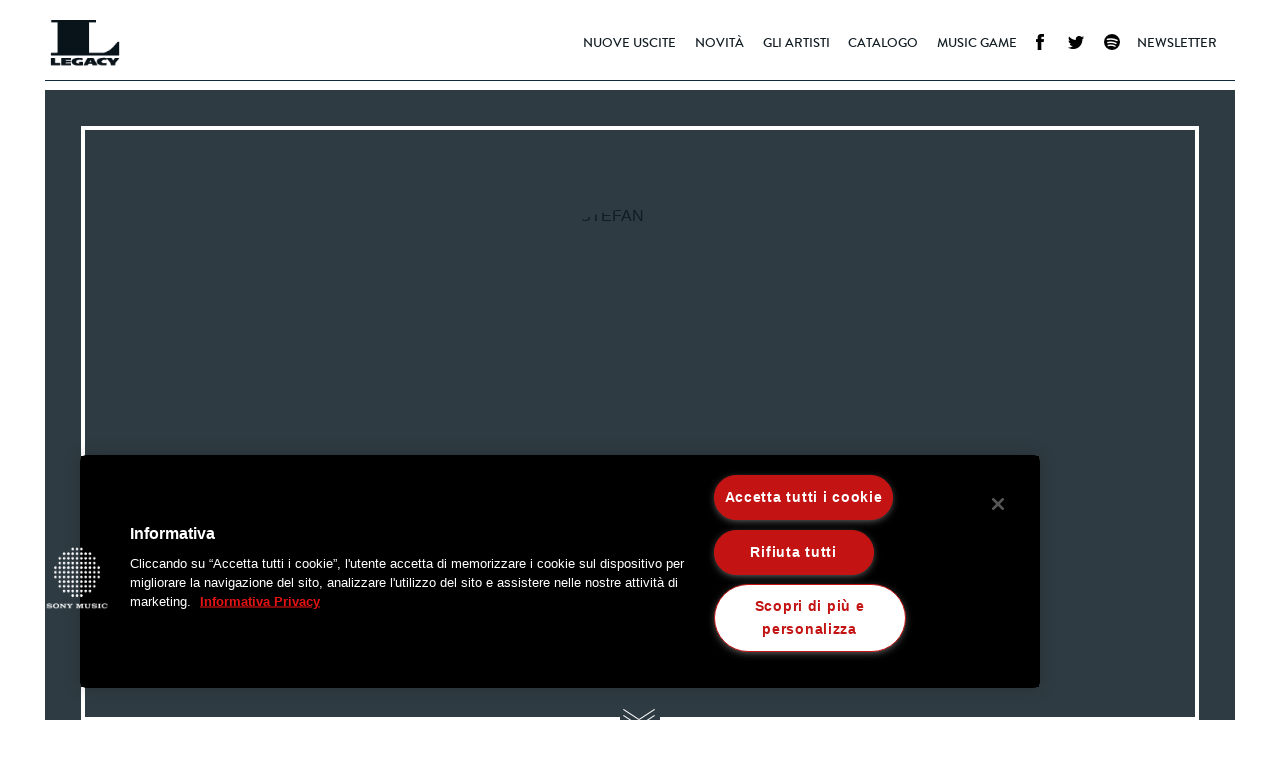

--- FILE ---
content_type: text/css
request_url: https://legacyrecordings.it/wp-content/themes/sonylegacy-theme/style.css
body_size: 14349
content:
@font-face {
  font-family: 'didot';
  src: url('fonts/theanodidot-regular-webfont.eot');
  src: url('fonts/theanodidot-regular-webfont.eot?#iefix') format('embedded-opentype'),
    url('fonts/theanodidot-regular-webfont.svg#theano_didotregular') format('svg'),
    url('fonts/theanodidot-regular-webfont.woff2') format('woff2'),
    url('fonts/theanodidot-regular-webfont.woff') format('woff'),
    url('fonts/theanodidot-regular-webfont.ttf') format('truetype');
  font-weight: normal;
  font-style: normal;

}
@font-face {
  font-family: 'brandon_black';
  src: url('fonts/brandon_blk-webfont.eot');
  src: url('fonts/brandon_blk-webfont.eot?#iefix') format('embedded-opentype'),
    url('fonts/brandon_blk-webfont.svg#brandon_grotesqueblack') format('svg'),
    url('fonts/brandon_blk-webfont.woff2') format('woff2'),
    url('fonts/brandon_blk-webfont.woff') format('woff'),
    url('fonts/brandon_blk-webfont.ttf') format('truetype');      
  font-weight: normal;
  font-style: normal;

}

@font-face {
  font-family: 'brandon_light_italic';
  src: url('fonts/brandon_light_it-webfont.eot');
  src: url('fonts/brandon_light_it-webfont.eot?#iefix') format('embedded-opentype'),
    url('fonts/brandon_light_it-webfont.svg#brandon_grotesquelight_italic') format('svg'),
    url('fonts/brandon_light_it-webfont.woff2') format('woff2'),
    url('fonts/brandon_light_it-webfont.woff') format('woff'),
    url('fonts/brandon_light_it-webfont.ttf') format('truetype');         
  font-weight: normal;
  font-style: normal;

}

@font-face {
  font-family: 'brandon_bold';
  src: url('fonts/brandon_bld-webfont.eot');
  src: url('fonts/brandon_bld-webfont.eot?#iefix') format('embedded-opentype'),
    url('fonts/brandon_bld-webfont.svg#brandon_grotesquebold') format('svg'),
    url('fonts/brandon_bld-webfont.woff2') format('woff2'),
    url('fonts/brandon_bld-webfont.woff') format('woff'),
    url('fonts/brandon_bld-webfont.ttf') format('truetype');         
  font-weight: normal;
  font-style: normal;

}

@font-face {
  font-family: 'brandon_medium';
  src: url('fonts/brandon_med-webfont.eot');
  src: url('fonts/brandon_med-webfont.eot?#iefix') format('embedded-opentype'),
    url('fonts/brandon_med-webfont.svg#brandon_grotesquemedium') format('svg'),
    url('fonts/brandon_med-webfont.woff2') format('woff2'),
    url('fonts/brandon_med-webfont.woff') format('woff'),
    url('fonts/brandon_med-webfont.ttf') format('truetype');         
  font-weight: normal;
  font-style: normal;

}

@font-face {
  font-family: 'brandon_light';
  src: url('fonts/brandon_light-webfont.eot');
  src: url('fonts/brandon_light-webfont.eot?#iefix') format('embedded-opentype'),
    url('fonts/brandon_light-webfont.svg#brandon_grotesquelight') format('svg'),
    url('fonts/brandon_light-webfont.woff2') format('woff2'),
    url('fonts/brandon_light-webfont.woff') format('woff'),
    url('fonts/brandon_light-webfont.ttf') format('truetype');         
  font-weight: normal;
  font-style: normal;

}

@font-face {
  font-family: 'brandon_MdIt';
  src: url('fonts/brandon_med_it-webfont.eot');
  src: url('fonts/brandon_med_it-webfont.eot?#iefix') format('embedded-opentype'),
    url('fonts/brandon_med_it-webfont.svg#brandon_grotesqueMdIt') format('svg'),
    url('fonts/brandon_med_it-webfont.woff2') format('woff2'),
    url('fonts/brandon_med_it-webfont.woff') format('woff'),
    url('fonts/brandon_med_it-webfont.ttf') format('truetype');         
  font-weight: normal;
  font-style: normal;

}

@font-face {
  font-family: 'brandon_thin_italic';
  src: url('fonts/brandon_thin_it-webfont.eot');
  src: url('fonts/brandon_thin_it-webfont.eot?#iefix') format('embedded-opentype'),
    url('fonts/brandon_thin_it-webfont.svg#brandon_grotesquethin_italic') format('svg'),
    url('fonts/brandon_thin_it-webfont.woff2') format('woff2'),
    url('fonts/brandon_thin_it-webfont.woff') format('woff'),
    url('fonts/brandon_thin_it-webfont.ttf') format('truetype');         
  font-weight: normal;
  font-style: normal;

}

@font-face {
  font-family: 'brandon_thin';
  src: url('fonts/brandon_thin-webfont.eot');
  src: url('fonts/brandon_thin-webfont.eot?#iefix') format('embedded-opentype'),
    url('fonts/brandon_thin-webfont.svg#brandon_grotesquethin') format('svg'),
    url('fonts/brandon_thin-webfont.woff2') format('woff2'),
    url('fonts/brandon_thin-webfont.woff') format('woff'),
    url('fonts/brandon_thin-webfont.ttf') format('truetype');         
  font-weight: normal;
  font-style: normal;

}

@font-face {
  font-family: 'brandon_regular';
  src: url('fonts/brandon_reg-webfont.eot');
  src: url('fonts/brandon_reg-webfont.eot?#iefix') format('embedded-opentype'),
    url('fonts/brandon_reg-webfont.svg#brandon_grotesque_regularRg') format('svg'),
    url('fonts/brandon_reg-webfont.woff2') format('woff2'),
    url('fonts/brandon_reg-webfont.woff') format('woff'),
    url('fonts/brandon_reg-webfont.ttf') format('truetype');         
  font-weight: normal;
  font-style: normal;

}
/****** START CSS RESET *****/

html, body, div, span, applet, object, iframe,
h1, h2, h3, h4, h5, h6, p, blockquote, pre,
a, abbr, acronym, address, big, cite, code,
del, dfn, em, img, ins, kbd, q, s, samp,
small, strike, strong, sub, sup, tt, var,
b, u, i, center,
dl, dt, dd, ol, ul, li,
fieldset, form, label, legend,
table, caption, tbody, tfoot, thead, tr, th, td,
article, aside, canvas, details, embed, 
figure, figcaption, footer, header, hgroup, 
menu, nav, output, ruby, section, summary,
time, mark, audio, video {
  margin: 0;
  padding: 0;
  border: 0;
  font-size: 100%;
  font: inherit;
  vertical-align: baseline;
}
/* HTML5 display-role reset for older browsers */

article, aside, details, figcaption, figure, 
footer, header, hgroup, menu, nav, section {
  display: block;
}
body {
  line-height: 1;
  color:#111c23;
  font-family:brandon_regularRg,arial,sans-serif;
  overflow-x: hidden;
}
ol, ul {
  list-style: none;
}
blockquote, q {
  quotes: none;
}
blockquote:before, blockquote:after,
q:before, q:after {
  content: '';
  content: none;
}
table {
  border-collapse: collapse;
  border-spacing: 0;
}
a{text-decoration: none;}
iframe{
  max-width: 100%;
  margin: 0 auto;
  display: block;
}
.fl{float:left;}
.fr{float:right;}

.container{
  flex-direction: row;
  -ms-flex-direction: row;
  -webkit-flex-direction: row;
  max-width:90vw;
  width:100%;
  margin: 0 auto;
}
.container-inner{	
  max-width:87.5rem;
  width:93%;
  margin: 0 auto;
  flex-direction: row;
  -ms-flex-direction: row;
  -webkit-flex-direction: row;
}
.popupContainer .container-inner{width:100%;padding:0}
.Grid {display: flex;display: -ms-flexbox; display: -webkit-flexbox;}

.Grid-cell {flex: 1;-ms-flex: 1;-webkit-flex: 1;}
.Grid--gutters {margin-left: -1.5em;}
.Grid--gutters > .Grid-cell {padding-left: 1.5em;}

.Grid--gutters-mar {margin-left: -3%;}
.Grid--gutters-mar > .Grid-cell {padding-left: 3%;}
/* Base classes for all media */

.Grid--1of2 {
  flex: 0 0 50%;
  -ms-flex: 0 0 50%;
  -webkit-flex: 0 0 50%;
}
.Grid--1of3{
  flex: 0 0 33.3333%;
  -ms-flex: 0 0 33.3333%;
  -webkit-flex: 0 0 33.3333%;
}
.Grid--1of4 {
  flex: 0 0 25%;
  -ms-flex: 0 0 25%;
  -webkit-flex: 0 0 25%;
}

/*******************************
END CSS RESET 
*******************************/

/****** START SITE CSS *******/

/*ANIMATION*/
.hidden{
  opacity:0;
}
.visible{
  opacity:1;
}

/**** Sticky Footer ***/
.Site {
  display: flex;
  display: -ms-flexbox; 
  min-height: 100vh;
  flex-direction: column; 
  -ms-flex-direction: column; 
  -webkit-flex-direction: column; 
  background:#ffffff;
}

.Site-content {
  /* flex: 1;  
  -ms-flex:1;
  -webkit-flex: 1;*/
  display:block;
  width:100%;
  margin-top: 0vh !important; 
  position: relative;
}

/****** START HEADER *******/
header.fixed {
  position: fixed;
}
.closeBanner {
  height: 40px;
  position: absolute;
  right: 6%;
  text-indent: -999999px;
  width: 40px;
}

.closeBanner:before {
  background: none repeat scroll 0 0 rgb(0, 0, 0);
  content: "";
  height: 40px;
  position: absolute;
  right: 14px;
  top: 0;
  transform: rotate(45deg);
  width: 1px;
}
.closeBanner:after {
  background: none repeat scroll 0 0 rgb(0, 0, 0);
  content: "";
  height: 40px;
  position: absolute;
  right: 16px;
  top: 0;
  transform: rotate(-45deg);
  width: 1px;
}
.banner-header{
/*  padding: 1.5em 0 0;*/
  position: absolute;
  width: 100%;
  z-index: 1;	
}
.logo a {
  background: url("images/legacy.png") no-repeat scroll left top rgba(0, 0, 0, 0);
  display: block;
    height: 48px;
  text-indent: -999999px;
  width: 101px;
  background-size: 70px;
  margin-top: 19px;
  margin-left: 5px;
  position: relative;
  z-index: 0;
}
.inner-header .logo a{background-position:left -60px;}
.inner-header .container{
  border-bottom: 1px solid #122937;
  padding-bottom: 1.5em;
}

.home-banner-slider:before {
  border-right: 0px solid #ffffff;
  bottom: 0;
  content: "";
  display: flex;
  display: -ms-flexbox; 
  flex: 1 1 0;
  -ms-flex: 1 1 0;
  -webkit-flex: 1 1 0;
  height: 100%;
  left: 0;
  position: absolute;
  top: 1%;
}
.homeFixedHead{margin-top:100vh; width:100%;}
.home-banner-slider:after {
  border-right: 0px solid #ffffff;
  content: "";
  display: flex;
  display: -ms-flexbox; 
  flex: 1 1 0;
  -ms-flex: 1 1 0;
  -webkit-flex: 1 1 0;
  height: 102%;
  position: absolute;
  right: 0;
  top: -1%;
}
.home-banner-slider {   
  position: relative;
  flex: 1 1 0;
  -ms-flex: 1 1 0;
  -webkit-flex: 1 1 0;
  display:table;
  width:100%;
  border-top: 4px solid #fff;
  border-left: 4px solid #fff;
  border-right: 4px solid #fff;
  min-height: 440px;
}

.home-banner-slider .borderBig  {
  bottom: -31px !important;
}
/** BANNER ANIMATION **/
.banner-slider{position: relative;transition: all 0.7s;}
.banner-header nav {
  position: absolute;
  right: 0;
  top: 0px;
}
.sticky nav {
  top: 1px;
}
.menu-icon {
  position: relative;
  right: 0;
  text-align: right;
  display: none;
  z-index: 1;
}
.menu-icon a {
  color: white;
  height: 34px;   
  padding: 0 0 0 2em;
  position: relative;
  width: 40px;
  text-decoration:none;
  line-height:25px;
  display: inline-block;
}
.menu-icon a:active{
 
}
.menu-icon a:before {
  content: "";
  display: block;
  height: 0;
  left: 0;
  position: absolute;
  top: -5px;
  width: 18px;
  -webkit-box-shadow: 0 10px 0 1px white, 0 16px 0 1px white, 0 22px 0 1px white;
  box-shadow: 0 10px 0 1px white, 0 16px 0 1px white, 0 22px 0 1px white;
}

.inner-header .menu-icon a{color: #111c23;}
.inner-header .menu-icon a:before{
  -webkit-box-shadow: 0 10px 0 1px #111c23, 0 16px 0 1px #111c23, 0 22px 0 1px #111c23;
  box-shadow: 0 10px 0 1px #111c23, 0 16px 0 1px #111c23, 0 22px 0 1px #111c23;
}

nav {
  margin-top: 34px;   
  margin-right: 0.8em;
}

nav li {
  display: inline-block;
  margin: 0 0.4em 0 0;
  padding: 0em 0em 1.4em 0em; 
}
nav li a {
  color: #ffffff;
  font: 90% brandon_medium, arial, sans-serif;
  text-decoration: none;
  text-transform: uppercase;
  padding: 2px 5px;
}
nav li:last-child {margin: 0;}
nav li.Facebook a,
nav li.Twitter a,
nav li.Spotify a{
  display: inline-block;
  height: 18px; width: 15px;
  text-indent: -999999px;
  position: relative;
  top: -3px;
}

nav li.Facebook a{ background: url("images/sprite-img.png") no-repeat -125px -2px; }
nav li.Twitter a{ background: url("images/sprite-img.png") no-repeat -157px -2px; }
nav li.Spotify a{ background: url("images/sprite-img.png") no-repeat -157px -75px; }

.banner-header nav li.Facebook a{ background: url("images/sprite-img.png") no-repeat -125px -50px; }
.banner-header nav li.Twitter a{ background: url("images/sprite-img.png") no-repeat -157px -50px; }
.banner-header nav li.Spotify a{ background: url("images/sprite-img.png") no-repeat -118px -75px; }
.sticky.banner-header nav li.Facebook a{ background: url("images/sprite-img.png") no-repeat -125px -2px; }
.sticky.banner-header nav li.Twitter a{ background: url("images/sprite-img.png") no-repeat -157px -2px; }
.sticky.banner-header nav li.Spotify a{ background: url("images/sprite-img.png") no-repeat -155px -75px; }
@keyframes fadein {
    from { opacity: 0; }
    to   { opacity: 1; }
}

/* Firefox */
@-moz-keyframes fadein {
    from { opacity: 0; }
    to   { opacity: 1; }
}

/* Safari and Chrome */
@-webkit-keyframes fadein {
    from { opacity: 0; }
    to   { opacity: 1; }
}

/* Internet Explorer */
@-ms-keyframes fadein {
    from { opacity: 0; }
    to   { opacity: 1; }
}

/* Opera */
@-o-keyframes fadein {
    from { opacity: 0; }
    to   { opacity: 1; }
}
.inner-header .menu li .sub-menu {
  display: none;
  position: absolute;
  width: 250px;
  background: #006690;
  margin-top: 1.6em; 
  opacity: 0;
  -webkit-animation: fadein .5s; /* Safari and Chrome */
    -moz-animation: fadein .5s; /* Firefox */
    -ms-animation: fadein .5s; /* Internet Explorer */
    -o-animation: fadein .5s; /* Opera */
    animation: fadein .5s;
}
.sticky .menu li .sub-menu {
  margin-top: 15px !important;
}
.banner-header .menu li .sub-menu {
  display: none;
  position: absolute;
  width: 250px;
  background: #ffffff;
  margin-top: 27px; 
  opacity: 0;
  -webkit-animation: fadein .5s; /* Safari and Chrome */
    -moz-animation: fadein .5s; /* Firefox */
    -ms-animation: fadein .5s; /* Internet Explorer */
    -o-animation: fadein .5s; /* Opera */
    animation: fadein .5s;
}

.menu li:hover .sub-menu {
  display: block;
  opacity: 1;
  height: auto;
}

.menu li .sub-menu li {
  border-bottom: none;
  margin: 0px;
  padding: 1em;
}

.inner-header .menu li .sub-menu li a {
  color: #fff;
}
.banner-header .menu li .sub-menu li a {
  color: #000;
}

.menu li .sub-menu.show {
  display: block;
  opacity: 1;
  height: auto;
  position: relative;
  width: 100%;
}

/****** END HEADER *******/

/****** FORMS ****/
form {
  
}
form.style1 {
  padding: 2em;
  margin: 0px;
}
form .send{
  cursor: pointer;
  margin-top: 0px;
}
form label {
  display: block;
  color: #3b5d72;
  font-family: "brandon_medium", sans-serif;
  font-weight: normal;
  text-transform: uppercase;
}
.form_errors {
  padding: 1em;
  border: 2px solid #BF3939;
}
form .form-intro {
  font: 170% brandon_regular,sans-serif;
  text-transform: uppercase;
  margin: 0 0 0.5em 0;
}
#contact_ajax_response {
  color: #BF3939;
  line-height: 1.5em;
}
input[type="text"],input[type="email"],textarea,input[type="file"] {
  border: 1px solid #999;
  width: 300px;
  padding: 10px;
  font-size: 1em;
}
input.error {
  outline: 1px solid red;
}
.pageContent p.errorBox {
  display: none;
  color: red;
  font-family: "brandon_medium", sans-serif;
  font-size: 130%;
}

#thanks {
  padding: 2em;
}
/****** END FORMS ****/

.new-releases-container, footer {background: none repeat scroll 0 0 #ffffff;}
.new-releases-container{display: flex;display: -ms-flexbox; }

.homeBannerContainer {
  min-height: 80px;
  position: relative;
  width: 100%;
  background:#000000;
  overflow: hidden;
}

.banner-background {
  height: auto;
  padding: 2% 5%;
  position: absolute;
  text-align: center;
  width: 90%;
  top:0;
  background-position: center;
  background-size: cover;
  background-repeat: no-repeat;
}

.homeBannerContainer .scroll-bottom {
  margin:-1.9em auto;
  display:block;
}
.album-box.artists-ofMonth a span, 
.album-box.artists-ofMonth a {
  color: rgb(255, 255, 255);
  text-decoration: none;
}
.position-fixed{position:fixed;}

.margin-wvh, .artisti{
  margin-top:100vh;
  position: relative;
  z-index: 1;
  transition: all 0.7s;
  background: #ffffff;
}

.album-title h4 a {
  color: #ffffff;
  font:100% brandon_MdIt,sans-serif;
  text-transform: uppercase;
  margin: 0 0 0.5em 0;
  text-decoration: none;
  display: block;
}
.home-page-content h3 {
  font: italic 100% didot,sans-serif;
  margin: 0 auto 3em 0;
  text-align: center;
  color: #111c23 ;
}

.album-title > h1 a {
  color: #ffffff;
  font: 250%/1.1 didot,sans-serif;
  text-transform: uppercase;
  margin: 0 auto;
  width: 95%;
  text-decoration: none;
  display: block;
}
.banner-slider figure {
  margin: 0 auto 1em;
  width: 18%;
  padding-top:2em;
}
figure img{width:100%;}
.title-line {
  background: none repeat scroll 0 0 #ffffff;    
  display: inline-flex;
  display: -ms-inline-flexbox;
  height: 1px;
  margin: 0.5em auto 1em;
  width: 10vw;
}
.album-title {margin: 0 0 1em;}
.content-text {
  color: #ffffff;
  font: 100%/1.5 brandon_light,sans-serif;
  margin: 0 0 1em;
}

.scroll-bottom {
  background: url("images/sprite-img.png") no-repeat scroll left top rgba(0, 0, 0, 0);
  display: inline-flex;
  display: -ms-inline-flexbox;
  margin: 1em 0 0;
  height: 23px;
  text-indent: -999999px;
  width: 40px;
  position:relative;
}
.inner-header .menu>li:hover>a {color: #006690;}
.banner-header .menu>li:hover>a {color: #eee;}
.banner-header.sticky  .menu>li:hover>a { color: #000}
.scroll-top {
  background: url("images/sprite-img.png") no-repeat scroll left -29px rgba(0, 0, 0, 0);   
  height: 23px;
  margin: 0 auto;
  text-indent: -999999px;
  width: 40px;
  display:none;
}
.scroll-top.scroolTo {display:block;}
.slider-nav {
  left: 2%;
  position: absolute;
  top: 50%;
  width:96%;
}
.preview {
  background: url("images/sprite-img.png") no-repeat scroll -50px 0 rgba(0, 0, 0, 0);
  height: 37px;
  text-indent: -999999px;
  width: 20px;
}
.next{
  background: url("images/sprite-img.png") no-repeat scroll -89px 0 rgba(0, 0, 0, 0);
  height: 37px;
  text-indent: -999999px;
  width: 20px;
}
.linkHover:hover{background:rgba(255,255,255,0.1);}
.see-all_link:hover{background:rgba(0,0,0,0.1);}
.albumPlayer iframe{width:100%;}
/***** FOOTER ****/
.footer {
  background: none repeat scroll 0 0 #ffffff;
  padding: 4em 0;	
}
.footer-menu li {
  display: inline-block;
  margin-right: 1em;
}
.footer-menu li a {
  color: #3b5d72;
  font: 75% brandon_regular,sans-serif;
  text-decoration: none;
  text-transform: uppercase;
}
.copyright, .copyright a {
  color: #3b5d72;
  font: 90% brandon_regular,sans-serif;	
}
.copyright {text-align: right;}
.position{position: relative;z-index: 10;}
.topPadding{padding-top:5%;}
.homeBannerSlider li {	
  margin-left:100%;
  transition: all 1s;  
  padding-top: 80px;
  padding-bottom: 80px;
}
.banner-background:before {
  background: none repeat scroll 0 0 rgba(11, 25, 34, 0.8);
  content: "";
  height: 100%;
  left: 0;
  position: absolute;
  top: 0;
  width: 100%;
}

.homeBannerSlider li.active{margin-left:0;}

.lifeChanging-music {
  background: none repeat scroll 0 0 #ffffff;
  padding: 1.5em 0 5%;
}
.big-title {
  font: 300%/1 didot,sans-serif;
  margin: 0 0 0.3em 0;
  text-align: center;
  text-transform: uppercase;
}
.home-page-content h4 {
  font: 180%/1 brandon_medium,sans-serif;
  margin: 0 0 0.5em;
  text-align: center;
  text-transform: uppercase;
}
.home-page-content h5 {
  font: 120% brandon_medium,sans-serif;
  margin: 0 auto 1.5em;
  text-align: center;
  text-transform: uppercase;
}
.home-page-content p {
  color: #111c23;   
  margin: 0 auto;
  text-align: center;
  width: 60%;
  font: 100%/1.5 brandon_light,sans-serif;
}
.title-line-row {    
  position: relative;
  text-align: center;
}
.title-line-row > a {
  border-bottom: 1px solid #101b22;
  border-top: 1px solid #101b22;
  color: #09131a;
  display: inline-block;
  font: 170%/1 brandon_regular,sans-serif;
  padding: 1em;
  text-decoration: none;
  text-transform: uppercase;
}
.Grid-cell.Grid--cust{flex:0 0 17%;-ms-flex:0 0 17%;-webkit-flex:0 0 17%;}
.leftTitle-line {
  border-top: 1px solid #101b22;
  display: block;
  margin-top: 6%;
  text-indent: -999999px;
}
.titleLinerow{margin:0 0 3em 0;}
.album-box{
  position: relative;
/*  height: 100%;*/
  border-right: 1px solid rgb(231, 231, 231);	
  overflow: hidden;

}

.album-box.single-album a. figure {margin-bottom: 0 !important;}

.album-box > figure {margin: 0 0 2em;}
.album-box > a {
  color: #000000;
  display: block;
  text-align: center;
  text-decoration: none;
  width:100%;

}
.title a {
  font: 180%/1 didot,sans-serif;
  margin: 0 0 0.5em;
  text-align: center;
  display: block;
  text-decoration: none;
  color: #09131a;	
}

.title_bottom_underline {
  background: none repeat scroll 0 0 #cccccc;
  display: inherit;
  height: 1px;
  margin: 0 auto 1em;
  text-align: center;
  width: 4vw;
}
.span-title{
  color: #555555;
  font: 100% brandon_thin_italic,sans-serif;
  text-transform: uppercase;
  margin: 0 auto 1em;
  display: block;
  text-align: center;
  text-decoration: none;
}
.span-title a{color: #555555;}
.album-box_bottom > a {
  border-right: 1px solid #cccccc;
  color: #555555;
  display: inline-block;
  font: 100% brandon_regular,sans-serif;
  padding: 1.5em 0;
  text-align: center;
  text-decoration: none;
  text-transform: uppercase;
  width: 49%;
}
.album-box_bottom {
  border-top: 1px solid #cccccc;
  margin: 0 auto 0;
  width: 93%;
  display: block;
  min-height:71px;

}
.album-box.single-album{border-left: 1px solid rgb(231, 231, 231);}
.single-album .album-box_bottom.show{
  border: none;
  border-bottom: 1px solid rgb(231, 231, 231);
  width: 100%;	
}
.single-album .album-box_bottom > a{
  padding: 0.4em 0 0.3em;
  margin: 1em 0 0.5em 0;
}
.bottomTotop{
  width: 100%;
  background: #ffffff;
  padding: 1.5em 0 0 0;
  text-align: center;
  position:absolute;	
  top:auto;
  transition: all 0.7s;
  left:0;
  bottom:0;
}

.album-box.artists-ofMonth .album-box_bottom a{color:#ffffff;}

.album-box_bottom > a:last-child{border:none;}

.bottomTotop.stopAnimat{bottom:0 !important;}
.bottomTotop.stopAnimat .album-box_bottom{display:none !important;}*/



/****** SINGLE ARTISTIS ****/

/*
.album-box.artists--album.artists-ofMonth .bottomTotop{ background:#ffffff;}
.album-box.artists--album.artists-ofMonth:hover .bottomTotop{ background:rgb(17, 28, 35);}
.album-box.artists--album.artists-ofMonth .bottomTotop span{ color:#000000;}
.album-box.artists--album.artists-ofMonth .bottomTotop a{ color:#000000;}
.album-box.artists--album.artists-ofMonth:hover .bottomTotop span{ color:#ffffff;}
.album-box.artists--album.artists-ofMonth:hover .bottomTotop a{ color:#ffffff;}
*/


/*.album-box.artists--album.artists-ofMonth .monthOf{ opacity: 0;color:#000000;}
.album-box.artists--album.artists-ofMonth:hover .monthOf{ opacity: 1;top:0;}*/
.album-box.artists--album.artists-ofMonth .bottomTotop span{ color:#ffffff;}
.album-box.artists--album.artists-ofMonth .bottomTotop a{ color:#ffffff;}

/*******SINGLE ARTISTIS ****/

/*.album-slider .slider_list figure {padding-bottom: 6em;}*/
.new-releases_list .Grid-cell:last-child{border-right:1px solid #cccccc;}
.new-releases_list .Grid-cell{
  border:1px solid #cccccc;
  border-right:none;
  flex: 0 0 33.2%;    
  -ms-flex: 0 0 33.2%;    
  -webkit-flex: 0 0 33.2%;    
}
.new-releases_list {margin: 0 0 3em;}
.title-line-row > a.see-all {
  border: 1px solid #101b22;
  font-size: 100%;
  padding: 1.5em;
  display: inherit;
}
.music-player-container {
  background: url("images/section_bg.png") repeat scroll 0 0 #ffffff;
  padding: 5em 0 7.2em;
}
.deluxe-date {display: flex;margin: 0 0 3.5em; display: -ms-flexbox; }
.line{border-top:1px solid #101b22;}
.line {
  border-top: 1px solid #101b22;
  margin-top: 0.7em;
}
.deluxe-date > span {
  display: inline-block;
  flex: 1 1 0;
  -ms-flex: 1 1 0;
  -webkit-flex: 1 1 0;
  font: 100% brandon_regular,sans-serif;    
  text-align: center;
  text-transform: uppercase;
}
.deluxe-Edition > .h4,
.deluxe-Edition > h4{margin:0 0 1em 0; height: 3em;}
.deluxe-Edition > .h4 a,
.deluxe-Edition > h4 a,
.deluxe-Edition > .h4 span,
.deluxe-Edition > h4 span {
  color: #006690;
  display: block;
  font: 100% brandon_regular,sans-serif;
  text-align: center;
  text-decoration: none;
  text-transform: uppercase;
  min-height: 45px;
}
.album-box.single-album figure {margin: 0 !important;}

.deluxe-Edition-text > p {font: 100%/1.5 brandon_light,sans-serif; color:#010101;}
.deluxe-Edition-text{margin:0 0 1em 0;}
.deluxe-Edition-text img{ display: block; margin: 2% 0; }

.social-link {
  margin: 0 0 2em;
  text-align: center;
}
.fb {
  background: url("images/sprite-img.png") no-repeat scroll -125px -5px rgba(0, 0, 0, 0);
  display: inline-block;
  height: 20px;
  text-indent: -999999px;
  width: 20px;
}
.tw {
  background: url("images/sprite-img.png") no-repeat scroll -157px -5px rgba(0, 0, 0, 0);
  display: inline-block;
  height: 20px;
  text-indent: -999999px;
  width: 20px;
}
.menu.slide-menu {
  top: 0em;

}

.menu.slide-menu li {
  display: inline-block
}

.menu.slide-menu li ul{
  position: relative;
  margin: 0px;
  background: none;
}
.menu.slide-menu li ul li {
  text-align: left;
  padding: 0em 1em;
}
.menu.slide-menu li ul li a{
  color: #eee;
  font-size: 13px !important;
}
footer.position{z-index: 15;}
.newsletter-form-container{ background: url("images/newsletter-bg.jpg") no-repeat scroll left top / cover;}
.newsletter-bg {
  background: url("images/section_bg.png") repeat scroll 0 0 rgba(0, 0, 0, 0);
  padding: 3em 0 1em 0;
  text-align: center;
  color: #ffffff;
}
.newsletter-bg .leftTitle-line {border-color: #ffffff;}
.newsletter-bg .title-line-row > a {border-color: #ffffff;color:#ffffff;}
.newsletter-bg .h2,
.newsletter-bg h2 {
  font: 170% brandon_regular,sans-serif;
  text-transform: uppercase;
  margin: 0 0 0.5em 0;
}
.newsletter-bg .section-title > span {font-family: brandon_black,sans-serif;}

.topHeadHeight{margin:86px 0 0 0; position: relative; top: 10px;}
.newsletter-bg .h6,
.newsletter-bg h6 {
  font: 110% brandon_light,sans-serif;    
}
.fullwidth{background: #ffffff;}
form {
  border-bottom: 1px solid #ffffff;
  margin: 2.5em 0 0;
  padding: 0 0 5em;
}
.email {
  margin: 0 auto 2em;
  position: relative;
  width: 40%;
}

.email input {
  background: none repeat scroll 0 0 rgba(0, 0, 0, 0);
  border: medium none;
  color: #ffffff;
  font: 140% brandon_regular,sans-serif;
  height: 35px;
  padding: 0.5em;
  text-align: center;
  width: 100%;
}
.email:before {
  border-bottom: 1px solid #ffffff;
  border-left: 1px solid #ffffff;
  border-right: 1px solid #ffffff;
  bottom: 0;
  content: "";
  height: 25px;
  left: 0;
  position: absolute;
  top: auto;
  width: 100%;
}

.button {
  background: none repeat scroll 0 0 rgba(0, 0, 0, 0);
  color: #ffffff;
  font: 120%/1 brandon_regular,sans-serif;
  padding: 1.3em 2.5em 1em;
  text-transform: uppercase;
  cursor: pointer;
  border: 1px solid #FFFFFF;
  display: inline-block;
}

.divider {
  display: flex;
  display: -ms-flexbox; 
  margin:0 0 3em;
  align-items: center;
  -ms-flex-align: center;
  -webkit-flex-align: center;

} 
.section-title {    
  border-bottom: 1px solid #101b22;
  border-top: 1px solid #101b22;
  text-align: center;  
}
.musicGame-form {
  margin: 0;
  padding: 0;
}
.musicGame-form .button{
  border: none;
  color: #555555;
}
.section-title.step.disabled{ opacity: .2; }
.section-title.step.disabled button{ cursor: default; }
.section-title  a, .section-title  span{	
  color: #09131a;
  display: block;
  font: 170%/1 brandon_medium,sans-serif;
  padding: 1em;
  text-decoration: none;
  text-transform: uppercase;	
}

.divider:before, .divider:after {
  background: #fff;
  flex: 1;
  -ms-flex: 1;
  -webkit-flex: 1;
  content: " ";
  display: block;
  height: 1px;
  transition: all 0.4s;
}   
.banner-slider .content-text {
  margin: 0 auto 2em;
  width: 60vw;
}
.banner-slider figure a img {
  min-height: 200px;
  max-width: 250px;
}
/* styles for dark */
.divider.dark .section-title {
  border-color: #000;
}
.divider.dark:before, .divider.dark:after {
  background-color: #000;
}
/* styles for Wight */
.divider.Wight  .section-title span {color: #fff;}
.divider.Wight  .section-title {
  border-color: #fff;  
}
.divider.Wight:before, .divider.Wight:after {
  background-color: #fff;
}

.divider-logo{
  align-items: center;
  display: flex;
  display: -ms-flexbox; 
  position:relative;    
}
.home-banner-slider .container {max-width: 100%;}
.divider-logo:after{
  background: none;
  flex: 1;
  -ms-flex: 1;
  -webkit-flex: 1;
  content: " ";
  display: block;
  height: 4px;
  margin: 3.2em 0 0;
}
.relative{position:relative;}
/** style for full box border**/
.section-title.see-all_link{border: 1px solid #101b22;}
.section-title.see-all_link a{font-size: 100%;padding:1.5em 2em 1.2em;}
.section-title.border-none span {
  font-size: 100%;
  padding: 0 1em;
  font-family: brandon_MdIt;
}
.section-title.border-none{border:none;}

/* styles for Border Big */
.borderBig .section-title > a {
  color: #ffffff;
  font-size: 1em;
  padding: 1.5em 2em;
}
.divider.borderBig  .section-title {border: 1px solid #ffffff;}
.divider.borderBig:before, .divider.borderBig:after {height: 4px;}
.divider.borderBig {margin: 0;overflow: hidden;position:absolute;bottom:-38px;width: 100%;}
.album-box .title {padding: 0 0.5em;display:block;}
.album-box .uscite_title a{
  color: #000000;
  font: bold 1.9em didot,sans-serif;
  padding: 0 0.5em;
}
.uscite_title{display:block;margin:0 0 1em 0;}

/** START INNER PAGE ***/

.innerTitle-banner {
  background: none repeat scroll 0 0 #111c23;
  margin: 0 0 5em;
  padding: 2em;
}
.innerTitle-banner > h1 {
  color: #ffffff;
  font: 400% didot,sans-serif;
  text-align: center;
  text-transform: uppercase;
}
.inner-header.innerPage-head {padding:0 0 0 0; z-index: 50;margin-top: 0vh !important; display: block;}
header {transition: all 0.7s;}
.banner-header li:hover {border-bottom: 5px solid #fff;}
.banner-header.sticky .menu>li:hover {border-bottom: 5px solid #000;} 
.banner-header.sticky .menu>li>ul{background:  #000;} 
.banner-header.sticky .menu>li>ul>li>a{color:  #fff;} 
.banner-header li:hover ul li a {border-bottom: none;} 
.banner-header li ul li:hover a {border-bottom: none;} 
.home .inner-header.innerPage-head {display: none;}
.lifeChanging-music.newReleases-music {padding-top: 0;}

.meterSym{position: relative;}
.meter-icon {
  background: url("images/sprite-img.png") no-repeat scroll -180px 15px #fff;
  border: 1px solid #000;
  display: block;
  height: 30px;
  padding: 1em;
  position: absolute;
  right: 0;
  top: 8px;
  width: 30px;
}

.album-slider {position: relative;}
.album-slider .slider-nav .preview{background-position:-50px -49px;}
.album-slider .slider-nav .next{background-position:-90px -49px;}
.album-slider .slider-nav{
  left: -3%;
  position: absolute;
  top: 50%;
  width: 106%;
  z-index: 10;
}

.release-date {
  color: #757575;
  display: block;
  font: 80%/1.2 brandon_MdIt,sans-serif;
  margin: 0 0 2.5em;
  padding: 0 1em;
  text-align: center;
}
.release-date > span {
  display: block;   
}
.divider-bg {
  background: url("images/section_bg.png") repeat-x scroll 0 0 rgba(0, 0, 0, 0);
  border-bottom: 1px solid #efefef;
  height: 79px;
  margin: 0 0 3em;
  width: 100%;
}
.previous-issues {
  background: url("images/section_bg.png") repeat scroll 0 0 rgba(0, 0, 0, 0);
  padding: 10em 0 7em;
}
.previous-issues .section-title.see-all_link a{padding: 1.6em 2em 1.5em;}
.previous-issues .time-icon {
  background: url("images/sprite-img.png") no-repeat scroll -196px -3px rgba(0, 0, 0, 0);
  display: inline-block;
  height: 28px;
  margin-bottom: -0.2em;
  padding: 0;
  width: 43px;
}
.innerTitle-banner.news-bage-title {margin: 0 0 2em;}
.sub-menu {
  border-bottom: 1px solid #000000;
  text-align: center;
  width: 100%;
}
.sub-menu li {
  display: inline-block;
  margin: 0 1.5em 0 0;
  padding-bottom: 1.5em;
}
.sub-menu li a, .tag a {
  color: #000000;
  font-size: 90%;
  text-decoration: none;
  text-transform: uppercase;
}
.sub-menu-act {
  border-bottom: 3px solid #000000;
}
.news-listDate {
  display: block;
  font-style: italic;
  margin: 0 0 1.5em;
  text-align: center;
  text-transform: capitalize;
}
.deluxe-Edition > figure {margin: 0 0 1.5em;}
.news-list .deluxe-Edition-text p {text-align: center;}
.loadMore a {
  color: #000000;
  display: block;
  font: 90%/6 brandon_regular,sans-serif;
  text-align: center;
  text-decoration: none;
  text-transform: uppercase;
}
.divider-bg.loadMore{margin: 0;}
.news-list .Grid {
  flex-flow: row wrap;   
  -webkit-flex-flow: row wrap; /* Safari 6.1+ */ 
  -ms-flex-flow: row wrap; /* Safari 6.1+ */ 
}
.news-list .deluxe-Edition-text {min-height: 100px;}
.news-list .deluxe-Edition > .h4,
.news-list .deluxe-Edition > h4 {min-height: 75px;}
.news-list .Grid-cell {flex: 0 0 30.3333%;-ms-flex: 0 0 30.3333%;-webkit-flex: 0 0 30.3333%;}
.news-list.nospace .Grid-cell {flex: 0 0 33.3333%;-ms-flex: 0 0 33.3333%;-webkit-flex: 0 0 33.3333%;}
.sub-menu li:last-child{margin: 0;}

.artisti_italiani_banner {
  position: fixed;
  flex: 0 0 100%;
  -ms-flex: 0 0 100%;
  -webkit-flex: 0 0 100%;
  z-index: 1;
  margin: 5.8em 0 0;
  width: 100%;
  top: 0;
}
.artisti_italiani_bannerBG {
  background: url("images/artisti_italiani_banner1.jpg") no-repeat scroll left top / cover rgba(0, 0, 0, 0);
  height: 80.5vh;
  padding: 5vh;
  position: relative;
  top: -3px;
}

.artisti_italiani_bannerBG:before {
  background:rgba(11, 25, 34,.85);
  content: "";
  height: 100%;
  left: 0;
  position: absolute;
  top: 0;
  width: 100%;
}

.bannerContent {
  border: 4px solid #ffffff;
  border-bottom:none;
  height: 82vh;
  position: relative;
}

.bannerContent > figure {
  border-radius: 100%;
  height: 300px;
  margin: 7% auto 2.5em;
  overflow: hidden;
  width: 300px;
}
.bannerContent > h1{
  text-align: center;
  width: 50%;
  font: 400%/1 didot,sans-serif;
  text-transform: uppercase;
  margin: 0 auto;
  color: #ffffff;
  word-wrap: break-word;
}
.bannerContent > h1 a{
  color: #ffffff;
}
.bannerContent .divider.borderBig{bottom: -10px;}
.bannerContent .divider.borderBig .scroll-bottom{margin: 0;}
.header_position {
  background: none repeat scroll 0 0 #ffffff;
  position: relative;
  width: 100%;
  z-index: 3;
}
.ultimi_album{padding-top: 3em;}

.video-Icon {
  background: url("images/sprite-img.png") no-repeat scroll -240px top rgba(0, 0, 0, 0);
  height: 45px;
  text-indent: -999999px;
  width: 65px;
}
.photo-Icon {
  background: url("images/sprite-img.png") no-repeat scroll -310px top rgba(0, 0, 0, 0);
  height: 45px;
  text-indent: -999999px;
  width: 65px;
}
.photo-slider {
  position: relative;
}
#videoSlider .wp-video {width: 100% !important;}
.mejs-container.svg.wp-video-shortcode.mejs-video{ width: 100% !important;height: 100%!important;overflow: hidden;}
#videoSlider .next{
  overflow: hidden;
  position: absolute;
  right: 2%;
  top: 45%;
  z-index: 5;
}
#videoSlider .preview{
  overflow: hidden;
  position: absolute;
  left: 2%;
  top: 45%;
  z-index: 5;
}
.photo-slider > ul {
  width: 100%;
}
.photo-slider > ul li{
  position: absolute;
  margin-left: 100%;	
  width: 100%;
  z-index:1;	
  transition: all .4s;
  opacity:0;	
}
.photo-slider li.active{z-index:2;opacity:1;margin-left: 0%;	}
.photo-slider .slider-nav {
  left: 4%;
  margin:0;
  top: 0;
  width: 92%;
  height: 100%;
  z-index: 5;
}
.photo-slider .slider-nav .preview{top:45%;position: absolute; left:0;}
.photo-slider .slider-nav .next{top:45%;position: absolute; right:0;}
.newReleaseAlb {
  background: none repeat scroll 0 0 #ffffff;
  margin: 4.4em 0 2em;
  padding: 6em 0 0;
}
.newReleaseAlb .Grid-cell {
  flex:0 0 33.3333%;
  -ms-flex:0 0 33.3333%;
  -webkit-flex:0 0 33.3333%;
}

.photo-slider li a {
  display: block;
  width: 100%;
}
.photo-slider li img {width: 100%;min-height:210px;}
.videoPlayBox > a {display: block;position: relative;}
.videoPlayBox > a:before{
  position:absolute;
  content: '';
  width: 150px;
  height: 150px;
  left: 20%;
  top: 20%;
  background: url(images/sprite-img.png) no-repeat left -100px;
}

.videoPlayBox > a img {width: 100%;}
.videoPlayBox > a:before {
  background: url("images/sprite-img.png") no-repeat scroll left -100px rgba(0, 0, 0, 0);
  content: "";
  height: 150px;
  left: 40%;
  position: absolute;
  top: 30%;
  width: 150px;
}
.full-size .bannerContent {
  border: 4px solid #ffffff;
  height: auto;
  padding: 15% 0;
}
.artisti_italiani_banner.full-size {
  margin: 0;
  position: relative;
}
.news-list.nospace {border: 1px solid #d7d7d7;border-bottom:none;}
.divider-bg.pageend {
  background-repeat: repeat;
  height: 155px;
  margin: 0;
}

.artists-box {
  display: flex;
  display: -ms-flexbox; 
  height: 100%;    
}
.artists-box > a {   
  position: relative;
  width: 100%;
  text-decoration: none;
  background: #ffffff;
}
.pagename-banner { margin: 0 0 2em;}
.artists-box figure {    
  width: 100%;
}
.monthOf{
  color:#FFFFFF;
  display: block;
  font: 140%/1 brandon_black,sans-serif;
  margin: 0 0 0 0;
  padding: .5em 0;
  background: #111c23;
  text-align: center;
  text-transform: uppercase;
  width: 100%;
  /*transition: all 0.7s;*/
  position: absolute;
  top: 0;
}

.artistsDtls {    
  color:#000000;
  padding: 1em 5% 5% 5%;    
  text-align: center;
  width: 90%;
  transition: all 0.7s;
  display: block;
  margin:-5px 0 0 0;
}

a .groupName {
  display: block;
  font: bold 150%/1 didot,sans-serif;
  min-height: 55px;
  padding: 1.3em 0.5em 0;
  color: #000000;
  text-transform: capitalize;
  width: 92%;
  margin: 0 auto .5em;
}

.title_bottom_underline.full {width:0;opacity: 0;transition: all 0.7s;}
.album-box:hover .title_bottom_underline.full {width: 100%;opacity: 1;}

.album-box.artists-ofMonth .title_bottom_underline.full {width: 100%;opacity: 1;}
.album-box.artists-ofMonth{background:#111c23;}
.moreInfo {
  font: 100% brandon_regular,sans-serif;
  text-transform: uppercase;    
  display: block;
  padding: 0 0 1em 0;
  transition: all 0.7s;
}
.moreInfo a{text-decoration: none;color: #000000;}

.artists-ofMonth .bottomTotop{
  background: none repeat scroll 0 0 #111c23;
  position:absolute;
  /*bottom: 0 !important;*/
  padding: 1.7em 0 0;
}

.album-box:hover .bottomTotop{
  bottom: 0 !important;
}
/*.artists-ofMonth:hover .monthOf{top:0;}*/

.artists-ofMonth .groupName{color: #ffffff;}
.artists-ofMonth .moreInfo a{color: #ffffff;}

.news-list.nospace.fliter_list .Grid-cell {flex: 0 0 20%;-ms-flex:0 0 20%; -webkit-flex:0 0 20%;overflow: hidden;}
.news-list.nospace.fliter_list .album-box{border-bottom: 1px solid rgb(231, 231, 231);}
.pagename-banner.catalogo-Page {margin: 0;}

/*******************
AJAX LOADER
*******************/
body.ajaxLoading{ overflow: hidden; width: 100%; height: 100%; }
#ajaxSpinner{
  position: fixed;
  top: 0;
  left: 0;
  width: 100%;
  height: 100%;
  z-index: 99;
  background: rgba(255,255,255,.8);
  text-align: center;
  display: none;
}
body.ajaxLoading #ajaxSpinner{ display: block; }
#ajaxSpinner span{
  display: inline-block;
  margin: 10% auto 0;
}

/*******************
END AJAX LOADER
*******************/

.pagename-banner.catalogo-Page .innerTitle-banner.news-bage-title {margin: 0;}

.filter_row {margin: 0 0 1em;}
.filter_bar {border-bottom: 1px solid #000000;}
.filter_bar .Grid-cell {border-right: 1px solid #cccccc;padding: 0.5em 0 0;}
.filter_bar .Grid-cell:last-child {border-right:none;}
.view {font-size: 110%;margin: 0.5em 1em 0 0;}
.filter_bar .sub-menu {
  border: medium none;
  width: auto;
  margin: 0.6em 0 0;
}
.filter_bar .sub-menu li{padding-bottom: 1em;}
.padding-lr{padding: 0 1em;}
.padding-l{padding: 0 0 0 1em;}
.filter_selecter{padding: 0 1em;}
.selecterBox a{text-decoration: none;color: #000000;}
.selecterBox .selected {   
  display: block;
  font-size: 150%;
  margin: -5px 0 0;
  padding: 0 0.8em 0 0;
}
.selecterBox {position: relative;}
ul.fliter li {
  display: block;
  line-height: 1.7;
  width: 100%;
  padding:0 0.5em
}
.selecterBox ul.fliter {
  background: #cccccc;
  display: none;
  position: absolute;
  z-index: 2;
}
.selecterBox.openBox ul.fliter{display: block;}
.selected:before {
  border-color: #000000 transparent transparent;
  border-style: solid;
  border-width: 6px;
  content: "";
  margin: 10px 0 0;
  position: absolute;
  right: 0;
}
.searchBox {
  padding: 0 0 0 1em;
  position: relative;
}
.searchBox form{
  border: none;
  margin: 0;
  padding: 0;
}

.searchBox form input {
  background: none repeat scroll 0 0 transparent;
  border: medium none;
  font-size: 100%;
  height: 40px;   
  width: 75%;
  padding: 0 20% 0 5%;
}
.searchBox form .artistSearch_submit {
  background: url("images/sprite-img.png") no-repeat scroll -200px -72px rgba(0, 0, 0, 0);
  height: 35px;
  position: absolute;
  right: 0;
  width: 40px;
  text-indent: -999999px;
  cursor: pointer;
  border: none;
}
.filter_selecter .selecterBox {margin-top: 0.5em;}
.full-size .artisti_italiani_bannerBG {height: auto;}

.music_badge{
  align-items: center;
  -ms-flex-align: center;
  -webkit-flex-align: center;
  display: flex;
  display: -ms-flexbox;
  height: 300px;
  margin: 0 auto;
  position: relative;
  width: 300px;
}
.music_badge span{
  font: 200%/1 brandon_black,sans-serif;
  left: 10%;
  position: absolute;
  text-align: center;
  text-transform: uppercase;
  top: 40%;
  width: 80%;
  z-index: 1;
}
.music_badge.bronze span{ color: #8d5106; }
.music_badge.silver span{ color: #6f6f6f; }
.music_badge.gold span{ color: #b39a33; }

.music_badge .social-link{
  position: absolute;
  bottom: -1.5em;
}

.music-box ul {    
  font-size: 110%;
  margin: 0 0 5em 1.8em;
  text-align: left;
  width: 100%;
}
.music-box li {
  padding: 0.25em;
}
.music-box li.first {
  margin-top: 1.5em;
}

.music-box p{
  font: 100%/1.5 brandon_light,sans-serif;
  text-align: justify;
  margin: 0 0 1em 0;
}

.audioDetails {
  display: flex;
  display: -ms-flexbox;
  margin:0 0 0.5em 0;
}
.music-box audio { width: 100%;}
.music-box ul li span{	
  color:#555555;
}
.tracknumber {
  flex: 0 0 25px;
  -ms-flex: 0 0 25px;
  -webkit-flex: 0 0 25px;
  margin: 0 .5em 0 0;
  text-align: right;
  line-height: 1.3;
}

.music-box {
  padding-left: 2em;
  padding-bottom: 2em;
  margin:0 1em 0 0;
}
.music-box ul li span.duration{
  color: #555555;
  font: 90% brandon_medium,sans-serif;
}

.music-box ul li .co-authors {
  font: 83% brandon_MdIt,sans-serif;
  padding-left: 0.5em;
}

.track {
  flex: 1 1 0;
  -ms-flex: 1 1 0;
  -webkit-flex: 1 1 0;
  font: 95% brandon_medium, sans-serif;
}
.track.title {
  display: inline-block;
  font-size: 120%;
  margin: 0;
  text-align: left;
}

.music-box > h2 {
  font: 350% didot,sans-serif;
  margin: 0 0 0.3em;
}
.music-box > .h6,
.music-box > h6 {
  color: rgb(85, 85, 85);
  font: 100% brandon_MdIt,sans-serif;
}
.game-title-content > h2 {   
  margin: 0 0 0.3em;
  text-align: center;
  text-transform: uppercase;
  font: 200% brandon_medium,sans-serif;
}
.contest .game-title-content h2 {
  margin: 0 0 0.3em;

  text-transform: uppercase;
  font: 140% brandon_medium,sans-serif;
}
form#contest {
  box-sizing: border-box;
}

form#contest>*{
  width: 330px;
  margin: 10px auto;
}

.pageContent{margin: 0 auto;width: 80%;}
.pageContent h1, 
.pageContent h2, 
.pageContent h3, 
.pageContent h4, 
.pageContent h5, 
.pageContent h6{ font: 100% brandon_black, sans-serif; }
.pageContent h1{ font-size: 1.75em;}
.pageContent h2{ font-size: 1.5em;}
.pageContent h3{ font-size: 1.375em;}
.pageContent h4{ font-size: 1.25em;}
.pageContent h5{ font-size: 1.125em;}
.pageContent p {
  font: 100% brandon_light,sans-serif; 
  margin: 0 auto 1em;   
}
.pageContent strong, .pageContent b { font: 100% brandon_bold, sans-serif; }
.pageContent strong em, .pageContent b em,
.pageContent em strong, .pageContent em b { font: 100% brandon_bold, sans-serif; font-style: italic; }
.pageContent em, .pageContent i { font: 100% brandon_light_italic, sans-serif; }
.pageContent ul, .pageContent ol {
  font: 100% brandon_light, sans-serif;
  margin: 1em 0 1em 2em;
}

.pageContent ul li{ list-style-type: disc; }
.pageContent ol li{ list-style-type: decimal; }

.pageContent p.tag {
  padding: .5em 0 0 0;
  border-top: 1px dotted #000000;
  margin-top: 1em;
  float: left;
  width: 100%;
}
.game-title-content h4 {
  font-size: 130%;
  line-height: 1.3;
  margin: 0 auto;
  text-align: center;
  width: 60%;
}
.game-title-content {margin: 0 0 2.5em;}

.step-divider .section-title {
  border: medium none;
  font-size: 300%;
  font-weight: bold;
  padding: 0 1.5em;
}
.steps .section-title.see-all_link a{font-size:150%; padding: 1em 2em;}
.step-names {
  color: #929292;
  text-align: center;
}
.divider.nomargin {margin: 0 0 1em;}
.music-gamePage {margin: 0 0 4em;}
.game-steps {
  margin: 0 auto 3em;
  text-align: center;
  width: 60%;
}
.game-steps > h2 {
  font-size: 120%;
  line-height: 1.3;
  text-transform: uppercase;
  margin: 0 0 3em 0;
}
.step-section {
  margin-right: 3%;
  width: 31.3333%;
}
.step-section > a {
  display: block;
  text-align: center;
  color: #313132;
  text-decoration:none;
}
.stepGroups .step-section:last-child {margin-right: 0;}
.choose {
  border: 3px solid #e4e6e8;
  display: block;
  font: bold 250% brandon_regular,sans-serif;
  height: 50px;
  margin: 0 auto 0.6em;
  padding: 0.3em 0.4em 0.4em;
  text-transform: uppercase;
  width: 50px;
  transition: all 0.4s;
}
.selectStep .choose{border-color:#313132;}
.step-section a.selectStep {color: #313132;}
.step-section a:hover{color:#313132;}
.step-section a:hover .choose{border-color:#313132;}
.step-section .name-choose {font-size: 140%;}
.stepGroups {
  flex: 0 0 100%;
  -ms-flex: 0 0 100%;
  -webkit-flex: 0 0 100%;
  margin: 0 auto 4em ;
  display: flex;
  display: -ms-flexbox;
}

.slider_list{
  position: relative;    
  overflow: hidden;
}

.slider_list li{
  position:absolute;
  margin-left:100%;
  z-index: 1;
  transition: all 2s;
  width: 100%;
  top:0;     
}

.slider_list li.active{   
  margin-left:0;
  z-index: 4 !important;    
}

/**** START AUDIO *****/
.audioPlayer{
  position: relative;
}
.audioPlayer button{
  background: none;
  border: 1px solid #cccccc;
  border-radius: 100%;
  width: 25px;
  height: 25px;
  cursor: pointer;
  text-indent: -999999px;
  background-repeat: no-repeat;
  position: absolute;
  top: -33px;
  left: -37px;
}
.audioPlayer .playIcon{
  background: url(images/play.png) 0.3em 0.3em no-repeat;
}
.audioPlayer .pauseIcon{
  background: url(images/pause.png) 0.3em 0.3em no-repeat;
  display: none;
}
.audioPlayer .seekbar{
  width: 0;
  height: 3px;
  position: relative;
  display: none;
  background: #555555;
}
.singleNewsPage .game-title-content > h2{margin:0;}
.singleNewsPage .pageContent p{ text-align: justify; }
/**** END AUDIO ****/
.music-player-container span {display: block;}
.music-player-container span img {width:100%;}
.legacypedia{
  background:url(images/bg_legacypedia.jpg) repeat left top;
  width:100%;	
  padding:4.5em 0;
}
.legacypediaAlbum{
  background:#111c23;
  padding:1.2em;
  position: relative;
  width: 97%;
  overflow: hidden;
}
.itunes-album.playMusicBar.rightBox {
  left: 2%;
  width: 92%;
}
.Grid .Grid-cell:last-child .pediaAlbum .itunes-album.playMusicBar.rightBox a:last-child {
  margin-left: 2%;
}
.legacyMicons {
  background: none repeat scroll 0 0 #111c23;
  color: #ffffff;
  font: italic 1.8em/1 didot,sans-serif;
  left: 41%;
  padding: 0em 1em 0.5em;
  position: absolute;
  text-align: center;
  top: 0.6em;
  z-index: 2;

}
.LMicons.divider {
  font: 0.9em brandon_black,sans-serif;
  margin: 0;
}
.LMicons.divider span{padding:0 0.2em;}
.shape{	
  overflow-x: hidden;
  transform: skew(-2deg, 0deg);
  width: 100%;
  margin-right: -2em;
}
.pediaAlbumBG figure{ width:105%;}
.pediaAlbumDetails{transform: skew(2deg, 0deg);}
.legacypediaAlbum .Grid.Grid--full .Grid-cell:first-child .shape{margin-left: -2em;margin-right: 0;}
.legacypediaAlbum .Grid.Grid--full {
  overflow: hidden;
}
.pediaAlbum{
  margin: 0;
  overflow: hidden;
  position: relative;    
  width:105%;
}
.pediaAlbumBG {   
  position: relative;    
  z-index: 1;	
}

.pediaAlbumDetails {
  left: 0;
  padding: 5em 2% 2.5em;
  position: absolute;
  text-align: center;
  top: 0;
  width:96%;
  z-index: 2;
}
.pediaAlbumDetails > h1{text-align: center; margin: 0 0 1.5em;}
.pediaAlbumDetails > h1 a {
  color: #f5ebbb;
  display: block;
  font: 440%/0.8em didot,sans-serif;
  text-align: center;
  text-transform: uppercase;
  width:60%;
  margin: 0 auto;
}

.pediaAlbumDetails > h3 {
  font: italic 250%/1 didot,sans-serif;
  margin: 0 0 0.8em;
}
.pediaAlbumDetails > h3 a{color: #ffffff;}
.pediaAlbumDetails h5 {
  font: italic 110% didot,sans-serif;
  margin: 0 0 1em;
}
.pediaAlbumDetails h5 a{color: #ffffff;}

.legacyAlbumIMG {
  margin: 0 auto 0.5em;
  width: 55%;
}
.itunes-album > a {
  background: none repeat scroll 0 0 #1b282f;
  color: #f5ebbb;
  display: inline-block;
  font: 110%/1 brandon_medium,sans-serif;
  min-width: 21.5%;
  padding: 0.8em;
  text-transform: uppercase;
}
.itunes-album > a:first-child{margin-right:0.5em;}

.musicalJourneys {
  background: url("images/reb.png") no-repeat scroll left top / 100%;   
  left: -2%;
  padding: 0.8em 2%;
  position: absolute;
  text-align: center;    
  width:100%;
  z-index: 4;
  -ms-transform: rotate(-1deg); /* IE 9 */
  -webkit-transform: rotate(-1deg); /* Chrome, Safari, Opera */
  transform: rotate(-1deg);
  height:270px;
  margin: -11% 0 0 0;
}
.musicalJourneys a{
  -ms-transform: rotate(-1deg); /* IE 9 */
  -webkit-transform: rotate(-1deg); /* Chrome, Safari, Opera */
  transform: rotate(-1deg);
}
.musicalShape .num{
  display: inline-block;
  color:#006690;
  font:italic 1300%/1.3 didot,sans-serif;
  margin-right: 0.1em;
}
.musicalShape > a {
  display: block;
  overflow: hidden;
  width: 100%;
}

.textGroup {
  display: inline-block;
  text-align: left;
  position: relative;
  top: -1.5em;
}
.mJourneysBig{
  display:block;
  color:#006690;
  font:bold italic 330% didot,sans-serif;
  text-transform: uppercase;
}
.mJourneysBig span{color:#555555;}
.mJourneysSmall{color:#555555;font:italic 250%/1 didot,sans-serif;display:block;}

.playSong > a {
  color: #ffffff;
  font: 210% didot,sans-serif;
}
.playSong {margin: 5em 0 20%;}
.transform {
  transform: skew(-3deg,0deg);
  position: relative;
  overflow-x: hidden;
  width: 90%;	
}
.popupDetails .itunes-album.playMusicBar {
  width: 50%;
}
.shapeBox > figure {   
  overflow: hidden;
  width: 100%;	
  position: relative;
  top: 0.2em
}
.transform .shapeBox figure img{ width: 100%;}
.shapeBox{
  transform: skew(3deg,0deg);
  width: 105%;
}
.transform .content {
  color: #ffffff;
  padding: 2.8em 0 1.5em;
  text-align: center;
  text-transform: uppercase;
  width:100%;
  min-height: 165px;
  position:relative;
}
.transform .content .contentBgColor{position:absolute;top:0;left:0;width:100%;opacity:0.5; height:100%;z-index:-1;}
.Grid .Grid-cell:last-child .pediaAlbum .transform {right: -2.7em;}
.Grid .Grid-cell:first-child .pediaAlbum .transform {left: -1em;}

.Grid .Grid-cell:last-child .pediaAlbum .transform .content {   
  margin-left: -1em;	
}
.transform .content > h2 {
  font: 360%/0.8 didot,sans-serif;
  margin: 0 auto 0.3em;
  width:65%;
}
.transform .content > h2 a, .transform .content > h6 a{color:#ffffff}
.transform .content > h6 {
  font: italic 120% didot,sans-serif;
  margin:0 auto 1em;
  text-transform: lowercase;
}
.itunes-album {
  position: relative;
  z-index: 4;
}
.itunes-album.playMusicBar {
  bottom: 0.9em;
  left:0;
  position: absolute;
  width: 87%;
}

.itunes-album.playMusicBar a {background:#f36300;}
.Grid .Grid-cell:last-child .pediaAlbum .itunes-album.playMusicBar a {background:#b81a5e;margin: 0 0 0.5em 5%;color: #ffffff;}
.itunes-album.playMusicBar > a .musicSym {
  background: url("images/sprite-img.png") no-repeat -360px -88px;
  display: inline-block;
  height: 32px;
  width: 31px;
  margin:0 0.3em -0.5em 0;	
}

.itunes-album.playMusicBar > a .spotifySym {
  background: url("images/sprite-img.png") no-repeat -360px -88px;
  display: inline-block;
  height: 32px;
  width: 33px;
  margin:0 0.3em -0.5em 0;	
}
.itunes-album.playMusicBar > a .spotifySym {
  background: url("images/sprite-img.png") no-repeat -360px -147px; display: inline-block;
  display: inline-block;
  height: 32px;
  width: 33px;
  margin:0 0.3em -0.5em 0;	
}
.playIcon {
  background: url("images/sprite-img.png") no-repeat scroll -340px -205px rgba(0, 0, 0, 0);
  display: inline-block;
  height: 53px;
  margin: 0 0.3em -0.5em;
  width: 58px;
}
/** popup**/

.popupContainer {
  background: rgba(0, 0, 0, 0.95);
  height: 100%;
  position: fixed;
  overflow: scroll;
  top: 0;
  width: 100%;
  z-index: 60;
  display:none;	
  /*transition: all 5s;*/
}
.popupDetails {
  border: 1px solid #565e63;
  margin: 10% auto;
  padding: 2%;
  position: relative;
  width: 75%;

}

.close {
  background: rgba(0, 0, 0, 1);
  display: block;
  height: 60px;
  position: absolute;
  right: -30px;
  top: -26px;
  width: 60px;
  z-index: 6;
  text-indent: -999999px;
}
.close:before {
  background: none repeat scroll 0 0 #808a8f;
  content: "";
  display: block;
  height: 40px;
  left: 1.8em;
  position: absolute;
  top: 0.6em;
  transform: rotate(45deg);
  width: 2px;
}
.close:after {
  background: none repeat scroll 0 0 #808a8f;
  content: "";
  display: block;
  height: 40px;
  left: 1.9em;
  position: absolute;
  top: 0.6em;
  transform: rotate(-45deg);
  width: 2px;
}
.popupDetails > h1 {
  color: #f5ebbb;
  font: 350%/1 didot,sans-serif;
  text-transform: uppercase;
}
.popupDetails > h3 {
  color: #ffffff;
  font: italic 2.2em/1 didot,sans-serif;
  margin: 0 0 1em;
}
.imgDets {
  overflow: hidden;
  float:left;
}
.popupDetails > h6 {
  color: #ffffff;
  font: 1.1em brandon_regular,sans-serif;
  margin: 0 0 1em;
  text-transform: uppercase;
}
.popupDetails p {
  color: #ffffff;
  font: 100%/1.4 brandon_regular,sans-serif;
  margin: 0 0 1.5em;
}

.popupDetails .itunes-album {
  bottom: -1.5em;
  position: absolute;
  text-align: center;
  width: 96%;
}

.popupTitle {
  color: #f36300;
  font: 4.5em/1 didot,sans-serif;
  margin: 0 0 1em;
  text-transform: uppercase;
}
.sliderRow > a {
  color: #465f70;
  display: block;
  font: 120% brandon_medium,sans-serif;
}

.sliderArrow:before {
  border-color: transparent transparent transparent #465f70;
  border-style: solid;
  border-width: 8px 12px;
  content: "";
  height: 0;
  position: absolute;
  top: 5px;
  width: 0;
}
.openSlider .sliderArrow:before{
  border-color: #465f70 transparent transparent transparent;
  border-width: 12px 8px;
  top: 6px;
}
.sliderArrow {
  display: block;
  float: left;
  height: 10px;
  margin: 0 1em 0 0;
  position: relative;
  width: 9px;
  transition: all 0.7s;
}
.sliderRow .left {
  float: left;
  margin: 0 1em 0 0;
}

.trackTitle {
  color: #cccccc;
  font-size: 100%;
  line-height: 1;
}
.sliderRow .right {
  float: right;
}

.sliderRow {
  margin: 0 0 0.5em;
}
.sliderContent {
  background: none repeat scroll 0 0 #1d2d38;
  left: -3.5%;    
  position: relative;
  width: 89%;	
  opacity:0;
  overflow:hidden;
  transition: all 0.7s;
  padding: 2em 9%;
  display:none;
}
.openSlider .sliderContent{opacity:1;display:block;}
.popupDetails li {
  border-bottom: 1px solid #1d2d38;
  margin: 0 0 0.9em;    
}

.popupFooter .itunes-album.playMusicBar {
  bottom: auto;
  left: auto;
  margin: 0 auto;
  position: relative;
  top: -1.8em;
  width: 90%;
}
.popupFooter {
  background: none repeat scroll 0 0 rgba(243, 99, 0, 0.2);
  bottom: -2.6em;
  height: 80px;
  left: -3.4%;
  position: relative;
  width: 106.9%;
}

.popupDetails > ul {
  margin: 0 0 6em;
}
.legacyAlbumIMG img{width:100%;}
.legacyAlbumIMG a{display: block;width: 100%;}
.shapeBox > figure a{display:block;}
.imgDets{
  width:40%;
  display:inline-block;
  margin:0 3% 1em 0;
}
.imgDets img{width:100%;}
span.italic {
  font-style: italic;
  text-transform: lowercase;
  margin-left: -0.3em;
}
.pediaAlbum.shapeBox figure{width:100%;height:auto;}
/** END INNER PAGE ***/


/** START @media Query **/

@media only screen and (min-width : 320px) and (max-width : 480px) {
	body {-webkit-text-size-adjust: none;}
  .banner-slider figure a img {
  min-height: 100px;
}
 #gallery-1 .gallery-item {
    width: 50% !important;
  }
  #gallery-1 .gallery-item img {
    max-width: 90%;
  }
  #gallery-1 br {
    display: none;
  }
  form#contest>*{
  width: 230px;
  }
  form#contest{
  padding: 1em;
  }
  .home-banner-slider .borderBig {
    bottom:  -23px !important
  }
  form#contest input[type="text"],
  form#contest input[type="email"],
  form#contest textarea,
  form#contest input[type="file"] {
    width: 100%;
    padding: 5px;
    box-sizing: border-box;
}
}

@media (max-width: 1350px){
  nav li a {font-size: 80%;}
  nav li {margin:0 0.3em 0 0;}
  .filter_bar .sub-menu li{margin-right: 1em;}
  .banner-slider figure{width:26%;}
  .game-title-content h4{width: 80%;}
  .game-steps{width: 70%;}
  .title a{font-size:140%;}
  .photo-slider li img {width: 100%;min-height:200px;}	
  .musicalShape .num{font-size:800%}
  .mJourneysBig{font-size:230%}
  .mJourneysSmall{font-size:160%}
  .pediaAlbumDetails > h1 a{font-size:280%}
  .pediaAlbumDetails > h3{font-size:220%}
  .musicalJourneys{margin: -5% 0 0 0;}	

}
@media (max-width: 1200px){	
  .playSong{margin: 5em 0 15%;}
}

@media (max-width: 1024px){
  .pediaAlbum{width: 120%;}
  .logo a {margin-left: 17px;}
  .menu-icon a {top: 1em;}
  .itunes-album.playMusicBar{bottom: -10px;}
  .Grid .Grid-cell:last-child .pediaAlbum .itunes-album.playMusicBar {bottom: 16px;}
  .pediaAlbumDetails{left: -5%;}
  .itunes-album.playMusicBar a{margin-bottom: 0.5em;}	
  .transform{width: 95%;}
  .transform .content > h2{font-size:260%;}
  .playSong{margin: 5em 0 7%;}
  .musicalJourneys{height: 167px;}	
  .title a{font-size:130%;}
  .game-title-content h4{width: 90%;}
  .game-steps{width: 80%;}    
  .banner-header {padding: 0em 0 0;}
  .banner-slider .content-text{ margin: 0 auto 1em;}
  .album-title {margin: 0 0 1em;}
  .borderBig .section-title > a{padding: 1.2em 2em;}
  .divider.borderBig {bottom: -32px;}
  .big-title{font-size: 200%}
  .small-title{font-size: 150%}
  .title{font-size: 160%}
  .lifeChanging-music .content-text{width:85%;}
  .section-title a, .section-title span{font-size: 150%}
  .album-title > h1 a{font-size:250%;}

  .banner-slider .content-text{width: 85vw;}
  .section-title.see-all_link a{padding: 1em 1.5em 0.8em;}
  .email{width:80%;}

  nav li a {font-size: 73%;}
  .bannerContent > figure{margin: 5% auto 2em;}
  .bannerContent > h1{font-size: 350%;}
  .banner-slider figure{width: 35%}
  .artisti_italiani_bannerBG{height: 78vh;}
  .bannerContent{height: 77vh;}
  .closeBanner{right: 4%}
  .closeBanner:before{background:red;}
  .closeBanner:after{background:red;}	
  .newsletter-bg{padding: 4em 0 2em;}	
  .music-box > h2{font-size: 250%;}
  .home-page-content p{width: 80%;}
  .news-list.nospace.fliter_list .Grid-cell{flex: 0 0 33.3333%;-ms-flex: 0 0 33.3333%;-webkit-flex: 0 0 33.3333%;}
/*  .home-banner-slider{height: 77vh;}*/
}

@media (max-width: 999px){
  .inner-header nav li.Facebook a{ background: url("images/sprite-img.png") no-repeat -125px 0px; }
  .inner-header nav li.Twitter a{ background: url("images/sprite-img.png") no-repeat -157px 0px; }
  .inner-header nav li.Spotify a{ background: url("images/sprite-img.png") no-repeat -162px -77px; }
  .banner-header li:hover {border-bottom: 0px solid #fff;}
  .banner-header .menu li .sub-menu {background: none;margin-top: .5em; position: relative;}
  .inner-header .menu li .sub-menu {background: none;margin-top: .5em; position: relative;}
  .inner-header .menu li .sub-menu li a{color: #000;}
  .banner-header .menu li .sub-menu li a{color: #fff;}
  .inner-header .menu li .sub-menu li:hover a{background: none; border: none;}
  .menu li .sub-menu {border-bottom: none;}
  .inner-header.innerPage-head.fixed {position: fixed;padding-bottom: .6em;}
 nav li.Facebook a{ background: url("images/sprite-img.png") no-repeat -125px -50px; }
nav li.Twitter a{ background: url("images/sprite-img.png") no-repeat -157px -53px; }
nav li.Spotify a{ background: url("images/sprite-img.png") no-repeat -125px -78px; }

  .margin-wvh.inner-header.innerPage-head{margin-top: 100vh !important;}
  .news-list .Grid-cell {flex: 0 0 46.6666%;-ms-flex: 0 0 46.6666%;-webkit-flex: 0 0 46.6666%;}
  .news-list.nospace .Grid-cell {flex: 0 0 49%;-ms-flex: 0 0 49%;-webkit-flex: 0 0 49%;}
  .menu-icon {display: block;}
  nav ul.menu {flex-wrap: wrap;-ms-flex-wrap:wrap;padding-left: 3em;-webkit-flex-wrap:wrap;transition: top .5s ease-out;
    top: -1000px;
  height: 100vh;
    overflow-y: scroll;
  overflow-x: hidden;}	
  nav li {margin: 0;width: 100%;display: flex;display: -ms-flexbox;line-height: 2; padding: 0em 0em 0.8em 0em;}
  nav li a {line-height: 2;font-size: 100%;}
  header nav {margin-top: 1em;width: 100%;}	 
  .inner-header .menu{background: none repeat scroll 0 0 rgba(255, 255, 255, 0.9);}
  .banner-header .menu{background: none repeat scroll 0 0 rgba(0, 0, 0, 0.9);}
  .inner-header .menu>li a{color: #000;}
  .inner-header .menu>li:hover a{color: #000;}
  .menu li:first-child {margin-top: 4em;}
  .menu{ width: 100%;
  padding: 1em 1em 1em 1em;
  position: fixed;
  top: 0px;
    left: 0px;
  } 
  
  .active-menu {border-bottom: 2px solid #111c23;}
  .innerTitle-banner.news-bage-title {margin: 1em 0;}
  .news-list.nospace.fliter_list .Grid-cell {flex: 0 0 49%;-ms-flex: 0 0 49%;-webkit-flex: 0 0 49%;}    
  .view { display: block;margin: 0 0 0.5em; width: 100%;}
  .filter_bar .sub-menu {margin: 0;text-align: left;width:100%;}
  .filter_bar .sub-menu li {
    background: none repeat scroll 0 0 rgba(0, 0, 0, 0.1);
    margin: 0 0 3px;
    padding: 0.5em 0 2% 0.5em;
    width: 98%;
  }
  .album-box .uscite_title a{font-size:1.5em;}
  .homeBannerContainer .scroll-bottom{display:none;} 
  .home-banner-slider {/*min-height: 80vh*/; top: 14px;} 
}

@media (min-width: 1000px){
  .inner-header .container-inner{ border-bottom: 1px solid #122937;}
  .inner-header.innerPage-head nav .menu>li.current-menu-item  {border-bottom: 5px solid #111c23;}
  .inner-header.innerPage-head nav .menu>li.current_page_parent  {border-bottom: 5px solid #111c23;}
  .inner-header nav li a {color: #111c23;}
  .inner-header nav {margin-top: 2em;}
  .inner-header.innerPage-head nav .menu>li {margin-bottom: 0em;padding-bottom: 1.3em;border-bottom: 5px solid transparent}
   .sticky.inner-header.innerPage-head nav .menu>li {margin-bottom: 0em;padding-bottom: 10px;border-bottom: 5px solid transparent}
  .inner-header.innerPage-head nav .menu>li:hover {border-bottom: 5px solid #006690}
  header.syicky-pre {position: fixed; top: -200px;}
  header.sticky {top: 0px; background: rgba(255,255,255,.9);}
  header.syicky-pre nav {margin-top:20px; position: relative;}
  header.syicky-pre .logo a {height: 24px; background-position: left -35px; height: 37px; background-size: 41px; margin-top: 14px;}
  header.syicky-pre nav .menu li {margin-bottom: 0em;padding-bottom: 10px;border-bottom: 5px solid transparent}
  header.syicky-pre nav .menu li a {color: #111111;}
  header.syicky-pre>.container {border-bottom: 1px solid #122937;}
}



@media (max-width: 960px){
  .itunes-album > a{min-width: 35%;}
  .pediaAlbumDetails{padding-top:7em;}
  .shape{transform: skew(0deg, 0deg);}
  .pediaAlbumDetails{transform: skew(0deg, 0deg);}
  .pediaAlbumBG figure {width: 100%;}
  .Grid .Grid-cell:last-child .pediaAlbum .itunes-album.playMusicBar a{margin:0 0 0.5em 0;}
  .pediaAlbum{width:100%;margin-left: 0;}
  .pediaAlbumDetails{left:0;}
  .news-list.nospace .Grid-cell {flex: 0 0 100%;-ms-flex: 0 0 100%;}
  .game-steps{width: 90%;}
  .game-title-content h4 {width: 100%;}
  .game-steps {width: 100%;}
  .musicalShape .num{font-size: 500%;}
  .mJourneysBig {font-size: 150%;}
  .mJourneysSmall {font-size: 140%;}
  .banner-slider figure{width: 40%}
  .textGroup{top: 0;}
  nav li a{font-size: 100%;width:100%;padding: 4px 0px;margin: 3px 0px;}
  .musicalJourneys {margin: -10% 0 0 0;height: 128px;}

  .Grid .Grid-cell:first-child .pediaAlbum .transform {left: 0;}
  .transform {transform: skew(0deg,0deg);}
  .shapeBox {transform: skew(0deg,0deg);width: 100%;}	
  .itunes-album.playMusicBar{width: 100%;left: 0;bottom: 11px;}
  .itunes-album.playMusicBar.rightBox{width: 100%;left: 0;bottom: 11px;}
  .Grid .Grid-cell:last-child .pediaAlbum .transform {right: 0;}
  .transform{width: 98%;margin: 0 auto;}
  .Grid .Grid-cell:last-child .pediaAlbum .transform .content{margin-left: 0;}
  .legacypediaAlbum .Grid.Grid--full .Grid-cell:first-child .shape{margin-left: 0;margin-right: 0;}
  .banner-slider .content-text {width: 75vw;}
  .big-title {font-size: 150%;}
  .small-title {font-size: 120%;}
  .lifeChanging-music .content-text {width: 95%;}
  .divider{margin: 0 0 2em;}
  .lifeChanging-music{padding-bottom:10%;}
  .title {font-size: 140%;}
  .span-title {font-size:80%;}
  .album-box_bottom > a {border-bottom: 1px solid #cccccc;border-right: medium none;width: 100%;}
    .section-title.border-none span, .deluxe-Edition > .h4 a,
  .section-title.border-none span, .deluxe-Edition > h4 a,  .deluxe-Edition > .h4 span, .deluxe-Edition > h4 span, {font-size: 90%;}
  .deluxe-Edition-text > p{font-size: 85%;}
  .copyright { text-align: left;}    
  .bannerContent > figure {margin: 15% auto 2em;}
  .bannerContent > h1 {width: 85%;}
  .artisti_italiani_bannerBG{height: 80.5vh;}
  .bannerContent {height: 76vh;}
  .meter-icon{height: 20px;width: 23px;background-position: -185px 10px;}

  .slider-nav{top: 55%;}
  .banner-slider figure{padding-top: 1em;}
  .pageContent{width: 90%;}
  .catalogo .Grid-cell {margin: 0 0 3em;}
  .news-list.nospace .Grid-cell {border: 1px solid rgb(215, 215, 215);margin: 0 0 2em;}
  .news-list.nospace{border:none;}
  .Grid--full > .Grid-cell {flex: 0 0 99%;-ms-flex: 0 0 99%;margin-bottom: 2em;}
  .new-releases_list .Grid-cell{border-right:1px solid #cccccc;margin: 0 0 3em;}	
  .album-box_bottom{min-height: 145px;}		
  .Grid{flex-wrap: wrap;-ms-flex-wrap: wrap;}
  .footer .Grid-cell{flex:0 0 100%; -ms-flex:0 0 100%;margin:0 0 2em 0;}
  .Grid--full.Grid--gutters .Grid-cell{flex: 0 0 97%;-ms-flex: 0 0 97%;}
  .newsletter-bg .h6,
  .newsletter-bg h6{margin-bottom:1em}
  .home-page-content p{width:100%;}
  .music-box > h2{font-size: 200%;}
  a .groupName{width: 80%;}

}
@media (max-width: 740px){
  .legacypediaAlbum {width: 92%;padding: 1em 4%;}
  .divider-logo{margin-bottom: -2px;}	
  .news-list.nospace .Grid-cell {flex: 0 0 100%;-ms-flex: 0 0 100%;}
  .legacyAlbumIMG{width:70%;}
  .pediaAlbumBG figure{width: 118%;}
  .pediaAlbumDetails > h1 a{width: 90%;}
  .transform .content{min-height: 160px;}
}

@media (max-width: 680px){
  .pediaAlbumDetails > h3 {font-size: 155%;}
  .legacyMicons{left:0;position: relative;}
  .musicalShape .num {font-size: 300%;}
  .mJourneysBig {font-size: 130%;}
  .musicalShape > a{margin-top:1em;}
  .itunes-album.playMusicBar{width:100%;}
  .mJourneysSmall {font-size: 120%;}
  .photo-slider li img {width: 100%;min-height:160px;}
  .groupName{padding: 0;font-size: 120%;}
  .moreInfo{font-size: 90%;}
  .music-gamePage {margin: 2em 0;}
  .music-box {padding-left: 0;}
  .innerTitle-banner > h1{font-size: 300%;}
  .bannerContent {height: 75vh;}
  .banner-slider figure{width: 60%}
  .Grid--full > .Grid-cell {flex: 0 0 99%;-ms-flex: 0 0 99%;}	
  .Grid--gutters {margin-left:0;}
  .Grid--gutters > .Grid-cell {padding-left:0;}
  .music-player-container .Grid .Grid-cell {margin-bottom:1em;}
  .slider_list .Grid .Grid-cell {margin-bottom:1em;}
  .email {width: 90%;}        
  .album-title{margin: 0;}
  .album-slider .slider-nav{width: 91vw; left: 0;}
  .album-slider .preview, .album-slider .next {background-color: rgba(255, 255, 255, 0.6);padding: 0 0.3em;}
  .news-list .Grid-cell {flex: 0 0 96%;-ms-flex: 0 0 96%;}    
  .news-list .deluxe-Edition > .h4,
  .news-list .deluxe-Edition > h4, .news-list .deluxe-Edition-text {min-height: 10px;}
  .bannerContent > figure {width: 150px;height: 150px; margin: 10% auto 1em;}
  .bannerContent > h1 {font-size: 300%;}
  .artisti_italiani_bannerBG {height: 76.5vh;}
  .pagename-banner {margin: 0 0 1em 0;}
  .ultimi_album {padding-top: 2em;} 
  .news-list.nospace.fliter_list .Grid-cell {flex: 0 0 99%;-ms-flex: 0 0 99%;}
  .oftmonth{font-size: 100%;}
  .filter_bar .Grid--1of2{flex: 0 0 100%;-ms-flex: 0 0 100%;}    
  .filter_bar .Grid-cell {border-bottom: 1px solid rgb(204, 204, 204);border-right: medium none;padding-bottom: 1em;}
  .searchBox > input{padding-left: 0;}

  .meter-icon{display: none;}
  .album-title > h1 a{font-size:170%;}      
  .music-box > h2{font-size:120%;}
  .game-title-content > h2{font-size:150%;}
  a .groupName{width: 90%;}   

}


@media (max-width: 590px){
  .musicalJourneys{margin: -7% 0 0 0;}
  .bannerContent > h1 {font-size: 250%;} 
  .divider-logo:after{margin: 3.2em 1px 0;}
  .album-title > h1 a{font-size:130%;}
  .content-text{font-size:85%;}
  .banner-slider .content-text {margin: 0 auto; width: 73vw;}
  .big-title {font-size: 130%;}
  .section-title a, .section-title span {font-size: 130%;}
  .footer-menu.Grid-cell {flex: 1 1 100%;-ms-flex: 1 1 100%;margin-bottom: 1.5em;}
  .copyright.Grid-cell {flex: 1 1 100%;-ms-flex: 1 1 100%;}
  .borderBig .section-title > a{padding: 1em 2em;}
  .divider.borderBig {bottom: -30px;}
  .innerTitle-banner{padding:1.5em;}
  .sub-menu li{margin: 0 1em 0 0;}
  .sub-menu li a{font-size: 80%;}
  .videoPlayBox > a:before{top: 15%;}
/*  nav ul.menu{padding: 0;}*/
  .innerTitle-banner > h1{font-size: 150%;}  
  .step-section {flex: 0 0 100%;-ms-flex: 0 0 100%;margin: 0 0 4em 0;}
  .stepGroups .step-section:last-child {margin:0;}
  .stepGroups {flex-flow: row wrap; -webkit-flex-flow: row wrap; /* Safari 6.1+ */ }
  .steps .section-title.see-all_link a{padding: 0.7em 1em 0.5em;}  	
  .slider-nav {width: 96.5vw; top: 50%;}
  .meter-icon{display:none;}
  .banner-background {padding: 3% 12%;width: 76%;}
  .transform .content > h2 {font-size: 160%;line-height: 1;width: 90%;}
}

@media (max-width: 414px){  
  .playSong > a{font: 150% didot,sans-serif;}
  .section-title a, .section-title span {font-size: 100%;}   
  .sub-menu li {background:none;display: block;margin: 0 0 1em;padding: 0.5em 0;}
  .sub-menu{margin: 0 auto;width: 85vw;}
  .bannerContent > h1 {font-size: 180%;}
  .artisti_italiani_bannerBG {height: 74.5vh;}
  .moreInfo{font-size: 85%;} 
  .album-title > h1{width: 90%; margin:0 auto;}	
  .pediaAlbumBG figure {width: 132%;}
  .musicalJourneys{transform: rotate(0deg);margin: -15% 0 0 0;height: auto;position: relative;width:96%;padding:1em 2%;left:0;background-size: cover;}
  .musicalShape .num {font-size:250%;float: left;display: block;}
  .textGroup {float: left;display: block;width: 81%;margin-left: 3%;}
  .pediaAlbumDetails{padding-top: 3em;}
  .playSong {margin: 0em 0 10%;}  
  .popupDetails > h1{font-size: 200%}
  .sliderRow > a{font-size: 110%}
  .itunes-album > a{font-size: 100%;}
}
@media (max-width: 384px){  
  .videoPlayBox > a:before {left: 29%;top: 10%;} 
  .pediaAlbumBG figure {width: 150%;}	
  .transform .content{padding: 1em 0 1.5em;}  
  .imgDets{width:90%;}
  .trackTitle{width: 55%;display: inline-block;}
}
@media (max-width: 350px){   
  .itunes-album.playMusicBar{position: relative;}
  .artisti_italiani_bannerBG {height: 70.5vh;}
  .videoPlayBox > a:before {left: 25%;top: 1%;}
  .bannerContent {height: 70vh;}
  .innerTitle-banner > h1 {font-size: 120%;} 
  .home-banner-slider {min-height: 78vh;}  
  .transform .content{min-height: 100px;}	

}





.no-flex {
  flex: none !important;
  -ms-flex: none !important;
  -webkit-flex: none !important;
  width: 100%;
  display: block;
}

.focuson-pic {
  width: 20%;
  float: left;
  margin-right: 3%;
}
.focuson-short-detail {
  width: 58%;
  margin-right: 2%;
  float: left;
  font-family: didot,sans-serif;
}
.focuson-short-detail-single {
  width: 74%;
}
.focuson-short-detail .name {
     display: block;
    font: bold 200%/1 didot,sans-serif;
    min-height: 55px;
    padding: 0.3em 0.5em 0 0;
    text-transform: capitalize;
}

.focuson-short-detail h1,
.focuson-short-detail h2,
.focuson-short-detail h3,
.focuson-short-detail h4,
.focuson-short-detail h5,
.focuson-short-detail h6 {
  font-weight: bold;
  margin-bottom: 5px;
  margin-top: 10px;
}

.focuson-short-detail h1 {
  font-size: 200%;
}

.focuson-short-detail h2 {
  font-size: 160%;
}

.focuson-short-detail h3 {
  font-size: 150%;
}

.focuson-short-detail h4 {
  font-size: 140%;
}

.focuson-short-detail h5 {
  font-size: 130%;
}

.focuson-short-detail h6 {
  font-size: 120%;
}

.focuson-short-detail .name a {
    color: #3B5D72;
}

.focuson-short-detail .deluxe-Edition-text p {
  text-align: left;
  font: 100% brandon_regular,sans-serif;
  display: block;
  padding: 0 0 1em 0;
}
.focuson-links {
  width: 15%;
  float: left;
}
.focuson-links-singlefocuson {
  width: 100%;
  margin-top: 10px;
}
.focuson-links h3 {
  margin-bottom: 10px;
}
.focuson-row {
  clear:both;
  width: 100%;
  display: block;
  padding: 7px 0px 24px 0px;
  margin: 10px -10px;
  border-bottom: 1px solid #ccc;
}

.focuson-row .section-title.see-all_link a {
  font-size: 13px;
  margin: 10px 10px;
}

.focus-special-row {
  background-color: #F0F0F0;
  background-position: center center;
  background-size: cover;
  background-repeat: no-repeat;
  overflow: hidden;
  position: relative;
  padding: 30px 0px 24px 0px;
}
.focus-special-row .focuson-pic {
  position: relative;
}

.focus-special-row .deluxe-Edition {
  position: relative;
}
.focus-special-row .overlay {
  content: " ";
  position: absolute;
  width: 100%;
  height: 100%;
  top: 0;
  left: 0;
  pointer-events: none;
  background: rgba(0, 102, 144, 0.9);
  z-index: 0;
}

.focus-special-row .focus-special-row .deluxe-Edition, .focus-special-row .focuson-short-detail .deluxe-Edition-text p, .focus-special-row .section-title a,  .focus-special-row .section-title.see-all_link, .focus-special-row .focuson-short-detail a {
  color: #fff;
  border-color: #fff;
}

.focus-special-row .focuson-pic {
  width: 320px;
}

.focus-special-row .focuson-links {
  width: auto;
  overflow: hidden;
  text-align: center;
}
.focus-special-row .focuson-pic a:before {
  content: " ";
  display: flex;
  border: 3px solid #fff;
  width: 90%;
  height: 90%;
  position: absolute;
  top: 5%;
  left: 5%;
  box-sizing: border-box;
}

.focus-special-row .focuson-short-detail h4 a {
  font-size: 130%;
}

.focus-special-row h3.section-title.see-all_link {
  width: 180px;
  display: inline-block;
}

.focus-special-row .focuson-short-detail .deluxe-Edition-text p {
  text-transform: uppercase;
}

.focuson-row .section-title.see-all_link a {
  margin: 0;
}


@media (max-width: 1000px) {   
  
.focuson-short-detail {
  width: 60%;
  float: left;
  padding-left: 15px;
}
.focuson-links {
  width: auto;
  float: none;
  clear: both;
  text-align: center;
}
.focus-special-row .deluxe-Edition {
  text-align: center;
}


.focus-special-row .focuson-pic, .focuson-pic {
  width: auto;
  float: none;
  margin: auto;
  max-width: 90%;
}
  
.focus-special-row .focuson-short-detail .deluxe-Edition-text p {
  text-align: center;
}

.section-title.see-all_link {
  display: inline-block;
}

.focuson-row .section-title.see-all_link a {
  padding: 0.6em 1.5em 0.5em;
font-size: 11px;
}


.focus-special-row .focuson-short-detail {
width: auto;
float: none;
}
}

@media (min-width: 400px) and (max-width: 1000px) { 
  .focuson-pic {
    width: 30%;
    float: left;
    margin: 10px;
  }
  
  .focus-special-row .focuson-pic {
    width: auto;
    float: none;
    margin: auto;
  }
  
  .focuson-row-single .focuson-pic {
    width: 100%;
    max-width: 100%;
    margin: 5px;
  }
  
  .focuson-row-single .section-title.see-all_link {
    width: 100%;
  }
  
  .focuson-row-single .focuson-short-detail {
    width: 100%;
    margin: 5px;
    padding-left: 0px;
  }
  
  .focuson-short-detail {
    float: left;
  }
  
  .focuson-short-detail a {
    padding: 10px 0;
  }
  
}

@media (max-width: 400px) {   
  
.focuson-short-detail {
  width: 100%;
}
}



.gioco-banner {
  background:url('images/gioco-banner.png') 100% 100%;
}

.searchBox form input {
	color: #000;
}

--- FILE ---
content_type: application/javascript
request_url: https://cdn.cookielaw.org/consent/816ccac3-c4e2-49ed-832c-921e674579fb/OtAutoBlock.js
body_size: 4477
content:
(function(){function q(a){var c=[],b=[],e=function(f){for(var g={},h=0;h<u.length;h++){var d=u[h];if(d.Tag===f){g=d;break}var l=void 0,k=d.Tag;var C=(k=-1!==k.indexOf("http:")?k.replace("http:",""):k.replace("https:",""),-1!==(l=k.indexOf("?"))?k.replace(k.substring(l),""):k);if(f&&(-1!==f.indexOf(C)||-1!==d.Tag.indexOf(f))){g=d;break}}return g}(a);return e.CategoryId&&(c=e.CategoryId),e.Vendor&&(b=e.Vendor.split(":")),!e.Tag&&D&&(b=c=function(f){var g=[],h=function(d){var l=document.createElement("a");
return l.href=d,-1!==(d=l.hostname.split(".")).indexOf("www")||2<d.length?d.slice(1).join("."):l.hostname}(f);return g=v.some(function(d){return d===h})?["C0004"]:g}(a)),{categoryIds:c,vsCatIds:b}}function w(a){return!a||!a.length||(a&&window.OptanonActiveGroups?a.every(function(c){return-1!==window.OptanonActiveGroups.indexOf(","+c+",")}):void 0)}function m(a,c){void 0===c&&(c=null);var b=window,e=b.OneTrust&&b.OneTrust.IsVendorServiceEnabled;b=e&&b.OneTrust.IsVendorServiceEnabled();return"Categories"===
r||"All"===r&&e&&!b?w(a):("Vendors"===r||"All"===r&&e&&b)&&w(c)}function n(a){a=a.getAttribute("class")||"";return-1!==a.indexOf("optanon-category")||-1!==a.indexOf("ot-vscat")}function p(a){return a.hasAttribute("data-ot-ignore")}function x(a,c,b){void 0===b&&(b=null);var e=a.join("-"),f=b&&b.join("-"),g=c.getAttribute("class")||"",h="",d=!1;a&&a.length&&-1===g.indexOf("optanon-category-"+e)&&(h=("optanon-category-"+e).trim(),d=!0);b&&b.length&&-1===g.indexOf("ot-vscat-"+f)&&(h+=" "+("ot-vscat-"+
f).trim(),d=!0);d&&c.setAttribute("class",h+" "+g)}function y(a,c,b){void 0===b&&(b=null);var e;a=a.join("-");b=b&&b.join("-");return-1===c.indexOf("optanon-category-"+a)&&(e=("optanon-category-"+a).trim()),-1===c.indexOf("ot-vscat-"+b)&&(e+=" "+("ot-vscat-"+b).trim()),e+" "+c}function z(a){var c,b=q(a.src||"");(b.categoryIds.length||b.vsCatIds.length)&&(x(b.categoryIds,a,b.vsCatIds),m(b.categoryIds,b.vsCatIds)||(a.type="text/plain"),a.addEventListener("beforescriptexecute",c=function(e){"text/plain"===
a.getAttribute("type")&&e.preventDefault();a.removeEventListener("beforescriptexecute",c)}))}function A(a){var c=a.src||"",b=q(c);(b.categoryIds.length||b.vsCatIds.length)&&(x(b.categoryIds,a,b.vsCatIds),m(b.categoryIds,b.vsCatIds)||(a.removeAttribute("src"),a.setAttribute("data-src",c)))}var u=JSON.parse('[{"Tag":"https://legacyrecordings.it/album/playlist-the-very-best-of-miles-davis-10491/","CategoryId":["C0002"],"Vendor":null},{"Tag":"https://legacyrecordings.it/album/playlist-the-very-best-of-miles-davis-10273/","CategoryId":["C0002"],"Vendor":null},{"Tag":"https://legacyrecordings.it/album/playlist-the-very-best-of-miles-davis-10285/","CategoryId":["C0002"],"Vendor":null},{"Tag":"https://legacyrecordings.it/album/playlist-the-very-best-of-miles-davis-10297/","CategoryId":["C0002"],"Vendor":null},{"Tag":"https://open.spotify.com/embed/album/2cx8aUPxZ0GvVJkJdNXeOM","CategoryId":["C0004"],"Vendor":null},{"Tag":"https://legacyrecordings.it/album/the-best-of-miles-davis-11393/","CategoryId":["C0002"],"Vendor":null},{"Tag":"https://legacyrecordings.it/album/the-best-of-miles-davis-11272/","CategoryId":["C0002"],"Vendor":null},{"Tag":"https://legacyrecordings.it/album/the-best-of-miles-davis-11163/","CategoryId":["C0002"],"Vendor":null},{"Tag":"https://legacyrecordings.it/album/the-best-of-miles-davis-11381/","CategoryId":["C0002"],"Vendor":null},{"Tag":"https://legacyrecordings.it/album/the-best-of-miles-davis-11078/","CategoryId":["C0002"],"Vendor":null},{"Tag":"https://legacyrecordings.it/album/the-best-of-miles-davis-11199/","CategoryId":["C0002"],"Vendor":null},{"Tag":"https://legacyrecordings.it/album/the-best-of-miles-davis-11175/","CategoryId":["C0002"],"Vendor":null},{"Tag":"https://legacyrecordings.it/album/the-best-of-miles-davis-11284/","CategoryId":["C0002"],"Vendor":null},{"Tag":"https://legacyrecordings.it/album/the-best-of-miles-davis-11030/","CategoryId":["C0002"],"Vendor":null},{"Tag":"https://legacyrecordings.it/album/playlist-the-very-best-of-miles-davis-10382/","CategoryId":["C0002"],"Vendor":null},{"Tag":"https://legacyrecordings.it/album/the-best-of-miles-davis-10955/","CategoryId":["C0002"],"Vendor":null},{"Tag":"https://legacyrecordings.it/album/the-best-of-miles-davis-10967/","CategoryId":["C0002"],"Vendor":null},{"Tag":"https://legacyrecordings.it/album/the-best-of-miles-davis-10943/","CategoryId":["C0002"],"Vendor":null},{"Tag":"https://legacyrecordings.it/album/playlist-the-very-best-of-miles-davis-10706/","CategoryId":["C0002"],"Vendor":null},{"Tag":"https://legacyrecordings.it/album/playlist-the-very-best-of-miles-davis-10718/","CategoryId":["C0002"],"Vendor":null},{"Tag":"https://legacyrecordings.it/album/playlist-the-very-best-of-miles-davis-10381/","CategoryId":["C0002"],"Vendor":null},{"Tag":"https://legacyrecordings.it/album/the-best-of-miles-davis-11382/","CategoryId":["C0002"],"Vendor":null},{"Tag":"https://legacyrecordings.it/album/the-best-of-miles-davis-11164/","CategoryId":["C0002"],"Vendor":null},{"Tag":"https://legacyrecordings.it/album/the-best-of-miles-davis-11043/","CategoryId":["C0002"],"Vendor":null},{"Tag":"https://legacyrecordings.it/album/the-best-of-miles-davis-11067/","CategoryId":["C0002"],"Vendor":null},{"Tag":"https://legacyrecordings.it/album/the-best-of-miles-davis-11188/","CategoryId":["C0002"],"Vendor":null},{"Tag":"https://legacyrecordings.it/album/the-best-of-miles-davis-11285/","CategoryId":["C0002"],"Vendor":null},{"Tag":"https://legacyrecordings.it/album/the-best-of-miles-davis-11394/","CategoryId":["C0002"],"Vendor":null},{"Tag":"https://legacyrecordings.it/album/the-best-of-miles-davis-11273/","CategoryId":["C0002"],"Vendor":null},{"Tag":"https://legacyrecordings.it/album/the-best-of-miles-davis-11140/","CategoryId":["C0002"],"Vendor":null},{"Tag":"https://legacyrecordings.it/album/playlist-the-very-best-of-miles-davis-10393/","CategoryId":["C0002"],"Vendor":null},{"Tag":"https://legacyrecordings.it/album/playlist-the-very-best-of-miles-davis-10705/","CategoryId":["C0002"],"Vendor":null},{"Tag":"https://legacyrecordings.it/album/the-best-of-miles-davis-11079/","CategoryId":["C0002"],"Vendor":null},{"Tag":"https://legacyrecordings.it/album/the-best-of-miles-davis-10968/","CategoryId":["C0002"],"Vendor":null},{"Tag":"https://legacyrecordings.it/album/the-best-of-miles-davis-10944/","CategoryId":["C0002"],"Vendor":null},{"Tag":"https://legacyrecordings.it/album/the-best-of-miles-davis-10920/","CategoryId":["C0002"],"Vendor":null},{"Tag":"https://legacyrecordings.it/album/the-best-of-miles-davis-10932/","CategoryId":["C0002"],"Vendor":null},{"Tag":"https://legacyrecordings.it/album/playlist-the-very-best-of-miles-davis-10729/","CategoryId":["C0002"],"Vendor":null},{"Tag":"https://open.spotify.com/embed/playlist/2ObmUPMdFqHvVRPMvZxjgO","CategoryId":["C0004"],"Vendor":null},{"Tag":"https://legacyrecordings.it/album/playlist-the-very-best-of-miles-davis-10590/","CategoryId":["C0002"],"Vendor":null},{"Tag":"https://legacyrecordings.it/album/playlist-the-very-best-of-miles-davis-10287/","CategoryId":["C0002"],"Vendor":null},{"Tag":"https://embed.spotify.com/","CategoryId":["C0003","C0004"],"Vendor":null},{"Tag":"https://legacyrecordings.it/album/playlist-the-very-best-of-miles-davis-10299/","CategoryId":["C0002"],"Vendor":null},{"Tag":"https://legacyrecordings.it/album/the-best-of-miles-davis-11294/","CategoryId":["C0002"],"Vendor":null},{"Tag":"https://legacyrecordings.it/album/the-best-of-miles-davis-11173/","CategoryId":["C0002"],"Vendor":null},{"Tag":"https://legacyrecordings.it/album/the-best-of-miles-davis-11282/","CategoryId":["C0002"],"Vendor":null},{"Tag":"https://legacyrecordings.it/album/the-best-of-miles-davis-11076/","CategoryId":["C0002"],"Vendor":null},{"Tag":"https://legacyrecordings.it/album/the-best-of-miles-davis-11391/","CategoryId":["C0002"],"Vendor":null},{"Tag":"https://legacyrecordings.it/album/the-best-of-miles-davis-11270/","CategoryId":["C0002"],"Vendor":null},{"Tag":"https://legacyrecordings.it/album/the-best-of-miles-davis-11088/","CategoryId":["C0002"],"Vendor":null},{"Tag":"https://legacyrecordings.it/album/playlist-the-very-best-of-miles-davis-10396/","CategoryId":["C0002"],"Vendor":null},{"Tag":"https://legacyrecordings.it/album/the-best-of-miles-davis-11197/","CategoryId":["C0002"],"Vendor":null},{"Tag":"https://legacyrecordings.it/album/the-best-of-miles-davis-11161/","CategoryId":["C0002"],"Vendor":null},{"Tag":"https://legacyrecordings.it/album/the-best-of-miles-davis-11040/","CategoryId":["C0002"],"Vendor":null},{"Tag":"https://legacyrecordings.it/album/playlist-the-very-best-of-miles-davis-10372/","CategoryId":["C0002"],"Vendor":null},{"Tag":"https://legacyrecordings.it/album/the-best-of-miles-davis-11052/","CategoryId":["C0002"],"Vendor":null},{"Tag":"https://legacyrecordings.it/album/playlist-the-very-best-of-miles-davis-10481/","CategoryId":["C0002"],"Vendor":null},{"Tag":"https://legacyrecordings.it/album/playlist-the-very-best-of-miles-davis-10360/","CategoryId":["C0002"],"Vendor":null},{"Tag":"https://legacyrecordings.it/album/the-best-of-miles-davis-10977/","CategoryId":["C0002"],"Vendor":null},{"Tag":"https://legacyrecordings.it/album/the-best-of-miles-davis-10965/","CategoryId":["C0002"],"Vendor":null},{"Tag":"https://legacyrecordings.it/album/playlist-the-very-best-of-miles-davis-10708/","CategoryId":["C0002"],"Vendor":null},{"Tag":"https://legacyrecordings.it/album/playlist-the-very-best-of-miles-davis-10480/","CategoryId":["C0002"],"Vendor":null},{"Tag":"https://legacyrecordings.it/album/playlist-the-very-best-of-miles-davis-10274/","CategoryId":["C0002"],"Vendor":null},{"Tag":"https://legacyrecordings.it/album/playlist-the-very-best-of-miles-davis-10286/","CategoryId":["C0002"],"Vendor":null},{"Tag":"https://legacyrecordings.it/album/the-best-of-miles-davis-11283/","CategoryId":["C0002"],"Vendor":null},{"Tag":"https://legacyrecordings.it/album/the-best-of-miles-davis-11053/","CategoryId":["C0002"],"Vendor":null},{"Tag":"https://legacyrecordings.it/album/the-best-of-miles-davis-11392/","CategoryId":["C0002"],"Vendor":null},{"Tag":"https://legacyrecordings.it/album/the-best-of-miles-davis-11271/","CategoryId":["C0002"],"Vendor":null},{"Tag":"https://legacyrecordings.it/album/the-best-of-miles-davis-11065/","CategoryId":["C0002"],"Vendor":null},{"Tag":"https://legacyrecordings.it/album/the-best-of-miles-davis-11077/","CategoryId":["C0002"],"Vendor":null},{"Tag":"https://legacyrecordings.it/album/the-best-of-miles-davis-11089/","CategoryId":["C0002"],"Vendor":null},{"Tag":"https://www.googletagmanager.com/gtag/js","CategoryId":["C0002"],"Vendor":null},{"Tag":"https://legacyrecordings.it/album/the-best-of-miles-davis-11198/","CategoryId":["C0002"],"Vendor":null},{"Tag":"https://legacyrecordings.it/album/playlist-the-very-best-of-miles-davis-10395/","CategoryId":["C0002"],"Vendor":null},{"Tag":"https://legacyrecordings.it/album/the-best-of-miles-davis-11186/","CategoryId":["C0002"],"Vendor":null},{"Tag":"https://legacyrecordings.it/album/the-best-of-miles-davis-11150/","CategoryId":["C0002"],"Vendor":null},{"Tag":"https://legacyrecordings.it/album/the-best-of-miles-davis-11295/","CategoryId":["C0002"],"Vendor":null},{"Tag":"https://legacyrecordings.it/album/the-best-of-miles-davis-11162/","CategoryId":["C0002"],"Vendor":null},{"Tag":"https://legacyrecordings.it/album/playlist-the-very-best-of-miles-davis-10492/","CategoryId":["C0002"],"Vendor":null},{"Tag":"https://legacyrecordings.it/album/playlist-the-very-best-of-miles-davis-10371/","CategoryId":["C0002"],"Vendor":null},{"Tag":"https://legacyrecordings.it/album/the-best-of-miles-davis-10930/","CategoryId":["C0002"],"Vendor":null},{"Tag":"https://legacyrecordings.it/album/playlist-the-very-best-of-miles-davis-10719/","CategoryId":["C0002"],"Vendor":null},{"Tag":"https://legacyrecordings.it/album/playlist-the-very-best-of-miles-davis-10707/","CategoryId":["C0002"],"Vendor":null},{"Tag":"https://legacyrecordings.it/album/playlist-the-very-best-of-miles-davis-10390/","CategoryId":["C0002"],"Vendor":null},{"Tag":"https://legacyrecordings.it/album/the-best-of-miles-davis-11195/","CategoryId":["C0002"],"Vendor":null},{"Tag":"https://legacyrecordings.it/album/the-best-of-miles-davis-11098/","CategoryId":["C0002"],"Vendor":null},{"Tag":"https://legacyrecordings.it/album/the-best-of-miles-davis-11292/","CategoryId":["C0002"],"Vendor":null},{"Tag":"https://legacyrecordings.it/album/the-best-of-miles-davis-11171/","CategoryId":["C0002"],"Vendor":null},{"Tag":"https://legacyrecordings.it/album/the-best-of-miles-davis-11062/","CategoryId":["C0002"],"Vendor":null},{"Tag":"https://legacyrecordings.it/album/playlist-the-very-best-of-miles-davis-10281/","CategoryId":["C0002"],"Vendor":null},{"Tag":"https://legacyrecordings.it/album/the-best-of-miles-davis-11074/","CategoryId":["C0002"],"Vendor":null},{"Tag":"https://legacyrecordings.it/album/playlist-the-very-best-of-miles-davis-10738/","CategoryId":["C0002"],"Vendor":null},{"Tag":"https://legacyrecordings.it/album/playlist-the-very-best-of-miles-davis-10702/","CategoryId":["C0002"],"Vendor":null},{"Tag":"https://legacyrecordings.it/album/the-best-of-miles-davis-10999/","CategoryId":["C0002"],"Vendor":null},{"Tag":"https://legacyrecordings.it/album/the-best-of-miles-davis-10975/","CategoryId":["C0002"],"Vendor":null},{"Tag":"https://legacyrecordings.it/album/the-best-of-miles-davis-10987/","CategoryId":["C0002"],"Vendor":null},{"Tag":"https://legacyrecordings.it/album/the-best-of-miles-davis-10951/","CategoryId":["C0002"],"Vendor":null},{"Tag":"https://legacyrecordings.it/album/playlist-the-very-best-of-miles-davis-10629/","CategoryId":["C0002"],"Vendor":null},{"Tag":"https://legacyrecordings.it/album/the-best-of-miles-davis-11184/","CategoryId":["C0002"],"Vendor":null},{"Tag":"https://legacyrecordings.it/album/the-best-of-miles-davis-11075/","CategoryId":["C0002"],"Vendor":null},{"Tag":"https://legacyrecordings.it/album/the-best-of-miles-davis-11087/","CategoryId":["C0002"],"Vendor":null},{"Tag":"https://legacyrecordings.it/album/the-best-of-miles-davis-11099/","CategoryId":["C0002"],"Vendor":null},{"Tag":"https://legacyrecordings.it/album/the-best-of-miles-davis-11160/","CategoryId":["C0002"],"Vendor":null},{"Tag":"https://legacyrecordings.it/album/playlist-the-very-best-of-miles-davis-10292/","CategoryId":["C0002"],"Vendor":null},{"Tag":"https://legacyrecordings.it/album/the-best-of-miles-davis-11063/","CategoryId":["C0002"],"Vendor":null},{"Tag":"https://legacyrecordings.it/album/playlist-the-very-best-of-miles-davis-10737/","CategoryId":["C0002"],"Vendor":null},{"Tag":"https://legacyrecordings.it/album/playlist-the-very-best-of-miles-davis-10507/","CategoryId":["C0002"],"Vendor":null},{"Tag":"https://legacyrecordings.it/album/playlist-the-very-best-of-miles-davis-10749/","CategoryId":["C0002"],"Vendor":null},{"Tag":"https://legacyrecordings.it/album/playlist-the-very-best-of-miles-davis-10713/","CategoryId":["C0002"],"Vendor":null},{"Tag":"https://legacyrecordings.it/album/playlist-the-very-best-of-miles-davis-10725/","CategoryId":["C0002"],"Vendor":null},{"Tag":"https://legacyrecordings.it/album/playlist-the-very-best-of-miles-davis-10604/","CategoryId":["C0002"],"Vendor":null},{"Tag":"https://legacyrecordings.it/album/the-best-of-miles-davis-10964/","CategoryId":["C0002"],"Vendor":null},{"Tag":"https://legacyrecordings.it/album/the-best-of-miles-davis-10976/","CategoryId":["C0002"],"Vendor":null},{"Tag":"https://legacyrecordings.it/album/the-best-of-miles-davis-10940/","CategoryId":["C0002"],"Vendor":null},{"Tag":"https://legacyrecordings.it/album/playlist-the-very-best-of-miles-davis-10283/","CategoryId":["C0002"],"Vendor":null},{"Tag":"https://legacyrecordings.it/album/playlist-the-very-best-of-miles-davis-10380/","CategoryId":["C0002"],"Vendor":null},{"Tag":"https://legacyrecordings.it/album/playlist-the-very-best-of-miles-davis-10295/","CategoryId":["C0002"],"Vendor":null},{"Tag":"https://legacyrecordings.it/album/the-best-of-miles-davis-11290/","CategoryId":["C0002"],"Vendor":null},{"Tag":"https://legacyrecordings.it/album/the-best-of-miles-davis-11072/","CategoryId":["C0002"],"Vendor":null},{"Tag":"https://legacyrecordings.it/album/the-best-of-miles-davis-11084/","CategoryId":["C0002"],"Vendor":null},{"Tag":"https://legacyrecordings.it/album/playlist-the-very-best-of-miles-davis-10704/","CategoryId":["C0002"],"Vendor":null},{"Tag":"https://legacyrecordings.it/album/playlist-the-very-best-of-miles-davis-10716/","CategoryId":["C0002"],"Vendor":null},{"Tag":"https://legacyrecordings.it/album/the-best-of-miles-davis-10888/","CategoryId":["C0002"],"Vendor":null},{"Tag":"https://legacyrecordings.it/album/the-best-of-miles-davis-10961/","CategoryId":["C0002"],"Vendor":null},{"Tag":"https://legacyrecordings.it/album/playlist-the-very-best-of-miles-davis-10607/","CategoryId":["C0002"],"Vendor":null},{"Tag":"https://legacyrecordings.it/album/playlist-the-very-best-of-miles-davis-10619/","CategoryId":["C0002"],"Vendor":null},{"Tag":"https://legacyrecordings.it/album/playlist-the-very-best-of-miles-davis-10294/","CategoryId":["C0002"],"Vendor":null},{"Tag":"https://legacyrecordings.it/album/playlist-the-very-best-of-miles-davis-10391/","CategoryId":["C0002"],"Vendor":null},{"Tag":"https://legacyrecordings.it/album/the-best-of-miles-davis-11194/","CategoryId":["C0002"],"Vendor":null},{"Tag":"https://legacyrecordings.it/album/the-best-of-miles-davis-11182/","CategoryId":["C0002"],"Vendor":null},{"Tag":"https://legacyrecordings.it/album/the-best-of-miles-davis-11291/","CategoryId":["C0002"],"Vendor":null},{"Tag":"https://legacyrecordings.it/album/the-best-of-miles-davis-11170/","CategoryId":["C0002"],"Vendor":null},{"Tag":"https://legacyrecordings.it/album/the-best-of-miles-davis-11061/","CategoryId":["C0002"],"Vendor":null},{"Tag":"https://legacyrecordings.it/album/the-best-of-miles-davis-11073/","CategoryId":["C0002"],"Vendor":null},{"Tag":"https://legacyrecordings.it/album/playlist-the-very-best-of-miles-davis-10270/","CategoryId":["C0002"],"Vendor":null},{"Tag":"https://legacyrecordings.it/album/the-best-of-miles-davis-11085/","CategoryId":["C0002"],"Vendor":null},{"Tag":"https://legacyrecordings.it/album/playlist-the-very-best-of-miles-davis-10282/","CategoryId":["C0002"],"Vendor":null},{"Tag":"https://legacyrecordings.it/album/playlist-the-very-best-of-miles-davis-10715/","CategoryId":["C0002"],"Vendor":null},{"Tag":"https://legacyrecordings.it/album/playlist-the-very-best-of-miles-davis-10727/","CategoryId":["C0002"],"Vendor":null},{"Tag":"https://legacyrecordings.it/chi-siamo/","CategoryId":["C0002"],"Vendor":null},{"Tag":"https://legacyrecordings.it/album/the-best-of-miles-davis-10889/","CategoryId":["C0002"],"Vendor":null},{"Tag":"https://open.spotify.com/embed/album/33a8Ha3pE7fo2o4T4xLabF","CategoryId":["C0004"],"Vendor":null},{"Tag":"https://legacyrecordings.it/album/the-best-of-miles-davis-10986/","CategoryId":["C0002"],"Vendor":null},{"Tag":"https://legacyrecordings.it/album/the-best-of-miles-davis-10974/","CategoryId":["C0002"],"Vendor":null},{"Tag":"https://legacyrecordings.it/album/playlist-the-very-best-of-miles-davis-10739/","CategoryId":["C0002"],"Vendor":null},{"Tag":"https://legacyrecordings.it/album/playlist-the-very-best-of-miles-davis-10618/","CategoryId":["C0002"],"Vendor":null},{"Tag":"https://legacyrecordings.it/album/playlist-the-very-best-of-miles-davis-10509/","CategoryId":["C0002"],"Vendor":null},{"Tag":"https://legacyrecordings.it/album/playlist-the-very-best-of-miles-davis-10499/","CategoryId":["C0002"],"Vendor":null},{"Tag":"https://legacyrecordings.it/album/playlist-the-very-best-of-miles-davis-10378/","CategoryId":["C0002"],"Vendor":null},{"Tag":"https://legacyrecordings.it/album/playlist-the-very-best-of-miles-davis-10584/","CategoryId":["C0002"],"Vendor":null},{"Tag":"https://legacyrecordings.it/album/playlist-the-very-best-of-miles-davis-10354/","CategoryId":["C0002"],"Vendor":null},{"Tag":"https://legacyrecordings.it/album/playlist-the-very-best-of-miles-davis-10463/","CategoryId":["C0002"],"Vendor":null},{"Tag":"https://legacyrecordings.it/album/playlist-the-very-best-of-miles-davis-10342/","CategoryId":["C0002"],"Vendor":null},{"Tag":"https://legacyrecordings.it/album/the-best-of-miles-davis-11082/","CategoryId":["C0002"],"Vendor":null},{"Tag":"https://legacyrecordings.it/album/playlist-the-very-best-of-miles-davis-10681/","CategoryId":["C0002"],"Vendor":null},{"Tag":"https://legacyrecordings.it/album/the-best-of-miles-davis-11094/","CategoryId":["C0002"],"Vendor":null},{"Tag":"https://legacyrecordings.it/album/playlist-the-very-best-of-miles-davis-10693/","CategoryId":["C0002"],"Vendor":null},{"Tag":"https://legacyrecordings.it/album/the-best-of-miles-davis-10898/","CategoryId":["C0002"],"Vendor":null},{"Tag":"https://legacyrecordings.it/album/playlist-the-very-best-of-miles-davis-10269/","CategoryId":["C0002"],"Vendor":null},{"Tag":"https://legacyrecordings.it/album/the-best-of-miles-davis-10995/","CategoryId":["C0002"],"Vendor":null},{"Tag":"https://legacyrecordings.it/album/progressive-italia-70/","CategoryId":["C0002"],"Vendor":null},{"Tag":"https://legacyrecordings.it/album/the-best-of-miles-davis-11180/","CategoryId":["C0002"],"Vendor":null},{"Tag":"https://legacyrecordings.it/nuove-uscite/","CategoryId":["C0002"],"Vendor":null},{"Tag":"https://legacyrecordings.it/album/playlist-the-very-best-of-miles-davis-10498/","CategoryId":["C0002"],"Vendor":null},{"Tag":"https://legacyrecordings.it/album/playlist-the-very-best-of-miles-davis-10365/","CategoryId":["C0002"],"Vendor":null},{"Tag":"https://legacyrecordings.it/album/the-best-of-miles-davis-11192/","CategoryId":["C0002"],"Vendor":null},{"Tag":"https://legacyrecordings.it/album/playlist-the-very-best-of-miles-davis-10353/","CategoryId":["C0002"],"Vendor":null},{"Tag":"https://legacyrecordings.it/album/the-best-of-miles-davis-11071/","CategoryId":["C0002"],"Vendor":null},{"Tag":"https://legacyrecordings.it/album/playlist-the-very-best-of-miles-davis-10692/","CategoryId":["C0002"],"Vendor":null},{"Tag":"https://legacyrecordings.it/album/playlist-the-very-best-of-miles-davis-10571/","CategoryId":["C0002"],"Vendor":null},{"Tag":"https://legacyrecordings.it/album/playlist-the-very-best-of-miles-davis-10462/","CategoryId":["C0002"],"Vendor":null},{"Tag":"https://legacyrecordings.it/album/playlist-the-very-best-of-miles-davis-10341/","CategoryId":["C0002"],"Vendor":null},{"Tag":"https://legacyrecordings.it/album/the-best-of-miles-davis-11083/","CategoryId":["C0002"],"Vendor":null},{"Tag":"https://legacyrecordings.it/album/the-best-of-miles-davis-11095/","CategoryId":["C0002"],"Vendor":null},{"Tag":"https://legacyrecordings.it/album/playlist-the-very-best-of-miles-davis-10680/","CategoryId":["C0002"],"Vendor":null},{"Tag":"https://legacyrecordings.it/album/the-best-of-miles-davis-10887/","CategoryId":["C0002"],"Vendor":null},{"Tag":"https://legacyrecordings.it/album/the-best-of-miles-davis-10899/","CategoryId":["C0002"],"Vendor":null},{"Tag":"https://legacyrecordings.it/album/the-best-of-miles-davis-10984/","CategoryId":["C0002"],"Vendor":null},{"Tag":"https://legacyrecordings.it/album/the-best-of-miles-davis-10996/","CategoryId":["C0002"],"Vendor":null},{"Tag":"https://legacyrecordings.it/album/the-best-of-miles-davis-10972/","CategoryId":["C0002"],"Vendor":null},{"Tag":"https://legacyrecordings.it/album/the-best-of-miles-davis-11080/","CategoryId":["C0002"],"Vendor":null},{"Tag":"https://legacyrecordings.it/album/playlist-the-very-best-of-miles-davis-10586/","CategoryId":["C0002"],"Vendor":null},{"Tag":"https://legacyrecordings.it/album/playlist-the-very-best-of-miles-davis-10356/","CategoryId":["C0002"],"Vendor":null},{"Tag":"https://legacyrecordings.it/album/playlist-the-very-best-of-miles-davis-10465/","CategoryId":["C0002"],"Vendor":null},{"Tag":"https://legacyrecordings.it/album/playlist-the-very-best-of-miles-davis-10344/","CategoryId":["C0002"],"Vendor":null},{"Tag":"https://legacyrecordings.it/album/playlist-the-very-best-of-miles-davis-10332/","CategoryId":["C0002"],"Vendor":null},{"Tag":"https://legacyrecordings.it/album/playlist-the-very-best-of-miles-davis-10695/","CategoryId":["C0002"],"Vendor":null},{"Tag":"https://legacyrecordings.it/album/playlist-the-very-best-of-miles-davis-10441/","CategoryId":["C0002"],"Vendor":null},{"Tag":"https://legacyrecordings.it/album/playlist-the-very-best-of-miles-davis-10550/","CategoryId":["C0002"],"Vendor":null},{"Tag":"https://legacyrecordings.it/catalogo/","CategoryId":["C0002"],"Vendor":null},{"Tag":"https://legacyrecordings.it/album/playlist-the-very-best-of-miles-davis-10489/","CategoryId":["C0002"],"Vendor":null},{"Tag":"https://legacyrecordings.it/album/playlist-the-very-best-of-miles-davis-10368/","CategoryId":["C0002"],"Vendor":null},{"Tag":"https://legacyrecordings.it/album/the-best-of-miles-davis-11319/","CategoryId":["C0002"],"Vendor":null},{"Tag":"https://legacyrecordings.it/album/the-best-of-miles-davis-11307/","CategoryId":["C0002"],"Vendor":null},{"Tag":"https://legacyrecordings.it/album/the-best-of-miles-davis-11081/","CategoryId":["C0002"],"Vendor":null},{"Tag":"https://legacyrecordings.it/album/playlist-the-very-best-of-miles-davis-10597/","CategoryId":["C0002"],"Vendor":null},{"Tag":"https://legacyrecordings.it/album/playlist-the-very-best-of-miles-davis-10488/","CategoryId":["C0002"],"Vendor":null},{"Tag":"https://legacyrecordings.it/album/playlist-the-very-best-of-miles-davis-10367/","CategoryId":["C0002"],"Vendor":null},{"Tag":"https://legacyrecordings.it/album/playlist-the-very-best-of-miles-davis-10355/","CategoryId":["C0002"],"Vendor":null},{"Tag":"https://legacyrecordings.it/album/playlist-the-very-best-of-miles-davis-10694/","CategoryId":["C0002"],"Vendor":null},{"Tag":"https://legacyrecordings.it/album/playlist-the-very-best-of-miles-davis-10573/","CategoryId":["C0002"],"Vendor":null},{"Tag":"https://legacyrecordings.it/album/playlist-the-very-best-of-miles-davis-10464/","CategoryId":["C0002"],"Vendor":null},{"Tag":"https://legacyrecordings.it/album/playlist-the-very-best-of-miles-davis-10343/","CategoryId":["C0002"],"Vendor":null},{"Tag":"https://legacyrecordings.it/album/playlist-the-very-best-of-miles-davis-10585/","CategoryId":["C0002"],"Vendor":null},{"Tag":"https://legacyrecordings.it/album/playlist-the-very-best-of-miles-davis-10331/","CategoryId":["C0002"],"Vendor":null},{"Tag":"https://legacyrecordings.it/album/playlist-the-very-best-of-miles-davis-10670/","CategoryId":["C0002"],"Vendor":null},{"Tag":"https://legacyrecordings.it/album/playlist-the-very-best-of-miles-davis-10682/","CategoryId":["C0002"],"Vendor":null},{"Tag":"https://legacyrecordings.it/album/the-best-of-miles-davis-10885/","CategoryId":["C0002"],"Vendor":null},{"Tag":"https://legacyrecordings.it/album/the-best-of-miles-davis-10897/","CategoryId":["C0002"],"Vendor":null},{"Tag":"https://legacyrecordings.it/album/the-best-of-miles-davis-10982/","CategoryId":["C0002"],"Vendor":null},{"Tag":"https://legacyrecordings.it/album/the-best-of-miles-davis-10994/","CategoryId":["C0002"],"Vendor":null},{"Tag":"https://legacyrecordings.it/album/the-best-of-miles-davis-10970/","CategoryId":["C0002"],"Vendor":null},{"Tag":"https://legacyrecordings.it/album/the-best-of-miles-davis-11090/","CategoryId":["C0002"],"Vendor":null},{"Tag":"https://legacyrecordings.it/album/playlist-the-very-best-of-miles-davis-10277/","CategoryId":["C0002"],"Vendor":null},{"Tag":"https://legacyrecordings.it/album/playlist-the-very-best-of-miles-davis-10289/","CategoryId":["C0002"],"Vendor":null},{"Tag":"https://legacyrecordings.it/album/playlist-the-very-best-of-miles-davis-10386/","CategoryId":["C0002"],"Vendor":null},{"Tag":"https://legacyrecordings.it/album/playlist-the-very-best-of-miles-davis-10495/","CategoryId":["C0002"],"Vendor":null},{"Tag":"https://legacyrecordings.it/album/playlist-the-very-best-of-miles-davis-10483/","CategoryId":["C0002"],"Vendor":null},{"Tag":"https://legacyrecordings.it/album/playlist-the-very-best-of-miles-davis-10362/","CategoryId":["C0002"],"Vendor":null},{"Tag":"https://legacyrecordings.it/album/playlist-the-very-best-of-miles-davis-10580/","CategoryId":["C0002"],"Vendor":null},{"Tag":"https://legacyrecordings.it/album/playlist-the-very-best-of-miles-davis-10471/","CategoryId":["C0002"],"Vendor":null},{"Tag":"https://legacyrecordings.it/album/playlist-the-very-best-of-miles-davis-10592/","CategoryId":["C0002"],"Vendor":null},{"Tag":"https://legacyrecordings.it/album/the-best-of-miles-davis-11305/","CategoryId":["C0002"],"Vendor":null},{"Tag":"https://legacyrecordings.it/album/the-best-of-miles-davis-10894/","CategoryId":["C0002"],"Vendor":null},{"Tag":"https://legacyrecordings.it/album/the-best-of-miles-davis-10991/","CategoryId":["C0002"],"Vendor":null},{"Tag":"https://legacyrecordings.it/album/playlist-the-very-best-of-miles-davis-10264/","CategoryId":["C0002"],"Vendor":null},{"Tag":"https://legacyrecordings.it/album/playlist-the-very-best-of-miles-davis-10276/","CategoryId":["C0002"],"Vendor":null},{"Tag":"https://legacyrecordings.it/album/playlist-the-very-best-of-miles-davis-10288/","CategoryId":["C0002"],"Vendor":null},{"Tag":"https://legacyrecordings.it/album/playlist-the-very-best-of-miles-davis-10385/","CategoryId":["C0002"],"Vendor":null},{"Tag":"https://legacyrecordings.it/album/playlist-the-very-best-of-miles-davis-10494/","CategoryId":["C0002"],"Vendor":null},{"Tag":"https://legacyrecordings.it/album/playlist-the-very-best-of-miles-davis-10482/","CategoryId":["C0002"],"Vendor":null},{"Tag":"https://legacyrecordings.it/album/playlist-the-very-best-of-miles-davis-10361/","CategoryId":["C0002"],"Vendor":null},{"Tag":"https://legacyrecordings.it/album/playlist-the-very-best-of-miles-davis-10470/","CategoryId":["C0002"],"Vendor":null},{"Tag":"https://legacyrecordings.it/album/the-best-of-miles-davis-11306/","CategoryId":["C0002"],"Vendor":null},{"Tag":"https://legacyrecordings.it/album/the-best-of-miles-davis-11209/","CategoryId":["C0002"],"Vendor":null},{"Tag":"https://legacyrecordings.it/album/the-best-of-miles-davis-10980/","CategoryId":["C0002"],"Vendor":null},{"Tag":"https://legacyrecordings.it/album/the-best-of-miles-davis-10992/","CategoryId":["C0002"],"Vendor":null},{"Tag":"https://legacyrecordings.it/album/playlist-the-very-best-of-miles-davis-10279/","CategoryId":["C0002"],"Vendor":null},{"Tag":"https://legacyrecordings.it/album/playlist-the-very-best-of-miles-davis-10497/","CategoryId":["C0002"],"Vendor":null},{"Tag":"https://legacyrecordings.it/album/playlist-the-very-best-of-miles-davis-10376/","CategoryId":["C0002"],"Vendor":null},{"Tag":"https://legacyrecordings.it/album/playlist-the-very-best-of-miles-davis-10485/","CategoryId":["C0002"],"Vendor":null},{"Tag":"https://legacyrecordings.it/album/playlist-the-very-best-of-miles-davis-10364/","CategoryId":["C0002"],"Vendor":null},{"Tag":"https://legacyrecordings.it/album/playlist-the-very-best-of-miles-davis-10582/","CategoryId":["C0002"],"Vendor":null},{"Tag":"https://legacyrecordings.it/album/playlist-the-very-best-of-miles-davis-10461/","CategoryId":["C0002"],"Vendor":null},{"Tag":"https://legacyrecordings.it/album/playlist-the-very-best-of-miles-davis-10691/","CategoryId":["C0002"],"Vendor":null},{"Tag":"https://legacyrecordings.it/album/playlist-the-very-best-of-miles-davis-10570/","CategoryId":["C0002"],"Vendor":null},{"Tag":"https://legacyrecordings.it/album/the-best-of-miles-davis-11339/","CategoryId":["C0002"],"Vendor":null},{"Tag":"https://legacyrecordings.it/album/the-best-of-miles-davis-11218/","CategoryId":["C0002"],"Vendor":null},{"Tag":"https://legacyrecordings.it/album/the-best-of-miles-davis-11206/","CategoryId":["C0002"],"Vendor":null},{"Tag":"https://open.spotify.com/embed","CategoryId":["C0004"],"Vendor":null},{"Tag":"https://legacyrecordings.it/album/the-best-of-miles-davis-11315/","CategoryId":["C0002"],"Vendor":null},{"Tag":"https://tags.srv.stackadapt.com/js_tracking","CategoryId":["C0004"],"Vendor":null},{"Tag":"https://legacyrecordings.it/album/the-best-of-miles-davis-11109/","CategoryId":["C0002"],"Vendor":null},{"Tag":"https://legacyrecordings.it/album/the-best-of-miles-davis-10892/","CategoryId":["C0002"],"Vendor":null},{"Tag":"https://legacyrecordings.it/album/playlist-the-very-best-of-miles-davis-10278/","CategoryId":["C0002"],"Vendor":null},{"Tag":"https://legacyrecordings.it/album/playlist-the-very-best-of-miles-davis-10399/","CategoryId":["C0002"],"Vendor":null},{"Tag":"https://legacyrecordings.it/album/playlist-the-very-best-of-miles-davis-10387/","CategoryId":["C0002"],"Vendor":null},{"Tag":"https://legacyrecordings.it/album/playlist-the-very-best-of-miles-davis-10496/","CategoryId":["C0002"],"Vendor":null},{"Tag":"https://legacyrecordings.it/album/playlist-the-very-best-of-miles-davis-10375/","CategoryId":["C0002"],"Vendor":null},{"Tag":"https://legacyrecordings.it/album/playlist-the-very-best-of-miles-davis-10593/","CategoryId":["C0002"],"Vendor":null},{"Tag":"https://legacyrecordings.it/album/playlist-the-very-best-of-miles-davis-10472/","CategoryId":["C0002"],"Vendor":null},{"Tag":"https://legacyrecordings.it/album/playlist-the-very-best-of-miles-davis-10460/","CategoryId":["C0002"],"Vendor":null},{"Tag":"https://legacyrecordings.it/album/playlist-the-very-best-of-miles-davis-10581/","CategoryId":["C0002"],"Vendor":null},{"Tag":"https://legacyrecordings.it/album/the-best-of-miles-davis-11328/","CategoryId":["C0002"],"Vendor":null},{"Tag":"https://legacyrecordings.it/album/the-best-of-miles-davis-11316/","CategoryId":["C0002"],"Vendor":null},{"Tag":"https://legacyrecordings.it/album/the-best-of-miles-davis-11304/","CategoryId":["C0002"],"Vendor":null},{"Tag":"https://legacyrecordings.it/album/the-best-of-miles-davis-11219/","CategoryId":["C0002"],"Vendor":null},{"Tag":"https://legacyrecordings.it/album/the-best-of-miles-davis-10890/","CategoryId":["C0002"],"Vendor":null},{"Tag":"https://www.googletagmanager.com/gtm.js","CategoryId":["C0002"],"Vendor":null},{"Tag":"https://legacyrecordings.it/album/playlist-the-very-best-of-miles-davis-10532/","CategoryId":["C0002"],"Vendor":null},{"Tag":"https://legacyrecordings.it/album/playlist-the-very-best-of-miles-davis-10411/","CategoryId":["C0002"],"Vendor":null},{"Tag":"https://legacyrecordings.it/album/playlist-the-very-best-of-miles-davis-10653/","CategoryId":["C0002"],"Vendor":null},{"Tag":"https://legacyrecordings.it/album/playlist-the-very-best-of-miles-davis-10750/","CategoryId":["C0002"],"Vendor":null},{"Tag":"https://legacyrecordings.it/album/the-best-of-miles-davis-11313/","CategoryId":["C0002"],"Vendor":null},{"Tag":"https://legacyrecordings.it/album/the-best-of-miles-davis-11301/","CategoryId":["C0002"],"Vendor":null},{"Tag":"https://legacyrecordings.it/album/the-best-of-miles-davis-11107/","CategoryId":["C0002"],"Vendor":null},{"Tag":"https://legacyrecordings.it/album/the-best-of-miles-davis-11119/","CategoryId":["C0002"],"Vendor":null},{"Tag":"https://legacyrecordings.it/album/playlist-the-very-best-of-miles-davis-10689/","CategoryId":["C0002"],"Vendor":null},{"Tag":"https://legacyrecordings.it/album/playlist-the-very-best-of-miles-davis-10459/","CategoryId":["C0002"],"Vendor":null},{"Tag":"https://legacyrecordings.it/album/the-best-of-miles-davis-11349/","CategoryId":["C0002"],"Vendor":null},{"Tag":"https://legacyrecordings.it/album/the-best-of-miles-davis-11228/","CategoryId":["C0002"],"Vendor":null},{"Tag":"https://legacyrecordings.it/album/playlist-the-very-best-of-miles-davis-10568/","CategoryId":["C0002"],"Vendor":null},{"Tag":"https://legacyrecordings.it/album/playlist-the-very-best-of-miles-davis-10326/","CategoryId":["C0002"],"Vendor":null},{"Tag":"https://legacyrecordings.it/album/playlist-the-very-best-of-miles-davis-10556/","CategoryId":["C0002"],"Vendor":null},{"Tag":"https://legacyrecordings.it/album/playlist-the-very-best-of-miles-davis-10435/","CategoryId":["C0002"],"Vendor":null},{"Tag":"https://legacyrecordings.it/album/playlist-the-very-best-of-miles-davis-10677/","CategoryId":["C0002"],"Vendor":null},{"Tag":"https://legacyrecordings.it/album/playlist-the-very-best-of-miles-davis-10544/","CategoryId":["C0002"],"Vendor":null},{"Tag":"https://legacyrecordings.it/album/playlist-the-very-best-of-miles-davis-10423/","CategoryId":["C0002"],"Vendor":null},{"Tag":"https://legacyrecordings.it/album/playlist-the-very-best-of-miles-davis-10302/","CategoryId":["C0002"],"Vendor":null},{"Tag":"https://legacyrecordings.it/album/playlist-the-very-best-of-miles-davis-10301/","CategoryId":["C0002"],"Vendor":null},{"Tag":"https://legacyrecordings.it/album/playlist-the-very-best-of-miles-davis-10664/","CategoryId":["C0002"],"Vendor":null},{"Tag":"https://legacyrecordings.it/album/playlist-the-very-best-of-miles-davis-10531/","CategoryId":["C0002"],"Vendor":null},{"Tag":"https://legacyrecordings.it/album/playlist-the-very-best-of-miles-davis-10410/","CategoryId":["C0002"],"Vendor":null},{"Tag":"https://legacyrecordings.it/album/the-best-of-miles-davis-11302/","CategoryId":["C0002"],"Vendor":null},{"Tag":"https://legacyrecordings.it/album/the-best-of-miles-davis-11229/","CategoryId":["C0002"],"Vendor":null},{"Tag":"https://legacyrecordings.it/album/the-best-of-miles-davis-11338/","CategoryId":["C0002"],"Vendor":null},{"Tag":"https://legacyrecordings.it/album/the-best-of-miles-davis-11217/","CategoryId":["C0002"],"Vendor":null},{"Tag":"https://legacyrecordings.it/album/playlist-the-very-best-of-miles-davis-10458/","CategoryId":["C0002"],"Vendor":null},{"Tag":"https://legacyrecordings.it/album/the-best-of-miles-davis-11326/","CategoryId":["C0002"],"Vendor":null},{"Tag":"https://legacyrecordings.it/album/playlist-the-very-best-of-miles-davis-10676/","CategoryId":["C0002"],"Vendor":null},{"Tag":"https://legacyrecordings.it/album/playlist-the-very-best-of-miles-davis-10567/","CategoryId":["C0002"],"Vendor":null},{"Tag":"https://legacyrecordings.it/album/playlist-the-very-best-of-miles-davis-10446/","CategoryId":["C0002"],"Vendor":null},{"Tag":"https://legacyrecordings.it/album/playlist-the-very-best-of-miles-davis-10325/","CategoryId":["C0002"],"Vendor":null},{"Tag":"https://legacyrecordings.it/album/the-best-of-miles-davis-11314/","CategoryId":["C0002"],"Vendor":null},{"Tag":"https://legacyrecordings.it/album/playlist-the-very-best-of-miles-davis-10434/","CategoryId":["C0002"],"Vendor":null},{"Tag":"https://legacyrecordings.it/album/playlist-the-very-best-of-miles-davis-10313/","CategoryId":["C0002"],"Vendor":null},{"Tag":"https://legacyrecordings.it/album/playlist-the-very-best-of-miles-davis-10740/","CategoryId":["C0002"],"Vendor":null},{"Tag":"https://legacyrecordings.it/album/playlist-the-very-best-of-miles-davis-10510/","CategoryId":["C0002"],"Vendor":null},{"Tag":"https://legacyrecordings.it/album/playlist-the-very-best-of-miles-davis-10631/","CategoryId":["C0002"],"Vendor":null},{"Tag":"https://legacyrecordings.it/album/the-best-of-miles-davis-11335/","CategoryId":["C0002"],"Vendor":null},{"Tag":"https://legacyrecordings.it/album/the-best-of-miles-davis-11214/","CategoryId":["C0002"],"Vendor":null},{"Tag":"https://legacyrecordings.it/album/the-best-of-miles-davis-11105/","CategoryId":["C0002"],"Vendor":null},{"Tag":"https://legacyrecordings.it/album/the-best-of-miles-davis-11323/","CategoryId":["C0002"],"Vendor":null},{"Tag":"https://legacyrecordings.it/album/the-best-of-miles-davis-11202/","CategoryId":["C0002"],"Vendor":null},{"Tag":"https://legacyrecordings.it/album/the-best-of-miles-davis-11129/","CategoryId":["C0002"],"Vendor":null},{"Tag":"https://legacyrecordings.it/album/playlist-the-very-best-of-miles-davis-10449/","CategoryId":["C0002"],"Vendor":null},{"Tag":"https://legacyrecordings.it/album/playlist-the-very-best-of-miles-davis-10328/","CategoryId":["C0002"],"Vendor":null},{"Tag":"https://legacyrecordings.it/album/playlist-the-very-best-of-miles-davis-10667/","CategoryId":["C0002"],"Vendor":null},{"Tag":"https://legacyrecordings.it/album/playlist-the-very-best-of-miles-davis-10558/","CategoryId":["C0002"],"Vendor":null},{"Tag":"https://legacyrecordings.it/album/playlist-the-very-best-of-miles-davis-10679/","CategoryId":["C0002"],"Vendor":null},{"Tag":"https://legacyrecordings.it/album/playlist-the-very-best-of-miles-davis-10425/","CategoryId":["C0002"],"Vendor":null},{"Tag":"https://legacyrecordings.it/album/the-best-of-miles-davis-11359/","CategoryId":["C0002"],"Vendor":null},{"Tag":"https://legacyrecordings.it/album/the-best-of-miles-davis-11238/","CategoryId":["C0002"],"Vendor":null},{"Tag":"https://legacyrecordings.it/album/playlist-the-very-best-of-miles-davis-10413/","CategoryId":["C0002"],"Vendor":null},{"Tag":"https://legacyrecordings.it/album/the-best-of-miles-davis-11347/","CategoryId":["C0002"],"Vendor":null},{"Tag":"https://legacyrecordings.it/album/the-best-of-miles-davis-11226/","CategoryId":["C0002"],"Vendor":null},{"Tag":"https://legacyrecordings.it/album/playlist-the-very-best-of-miles-davis-10655/","CategoryId":["C0002"],"Vendor":null},{"Tag":"https://legacyrecordings.it/album/playlist-the-very-best-of-miles-davis-10522/","CategoryId":["C0002"],"Vendor":null},{"Tag":"https://legacyrecordings.it/album/playlist-the-very-best-of-miles-davis-10401/","CategoryId":["C0002"],"Vendor":null},{"Tag":"https://legacyrecordings.it/album/playlist-the-very-best-of-miles-davis-10304/","CategoryId":["C0002"],"Vendor":null},{"Tag":"https://legacyrecordings.it/album/playlist-the-very-best-of-miles-davis-10751/","CategoryId":["C0002"],"Vendor":null},{"Tag":"https://legacyrecordings.it/album/playlist-the-very-best-of-miles-davis-10400/","CategoryId":["C0002"],"Vendor":null},{"Tag":"https://legacyrecordings.it/album/playlist-the-very-best-of-miles-davis-10642/","CategoryId":["C0002"],"Vendor":null},{"Tag":"https://legacyrecordings.it/album/the-best-of-miles-davis-11324/","CategoryId":["C0002"],"Vendor":null},{"Tag":"https://legacyrecordings.it/album/the-best-of-miles-davis-11203/","CategoryId":["C0002"],"Vendor":null},{"Tag":"https://legacyrecordings.it/album/the-best-of-miles-davis-11312/","CategoryId":["C0002"],"Vendor":null},{"Tag":"https://legacyrecordings.it/album/the-best-of-miles-davis-11300/","CategoryId":["C0002"],"Vendor":null},{"Tag":"https://legacyrecordings.it/album/the-best-of-miles-davis-11118/","CategoryId":["C0002"],"Vendor":null},{"Tag":"https://open.spotify.com/follow/1","CategoryId":["C0004"],"Vendor":null},{"Tag":"https://legacyrecordings.it/album/playlist-the-very-best-of-miles-davis-10569/","CategoryId":["C0002"],"Vendor":null},{"Tag":"https://legacyrecordings.it/album/the-best-of-miles-davis-11239/","CategoryId":["C0002"],"Vendor":null},{"Tag":"https://legacyrecordings.it/album/playlist-the-very-best-of-miles-davis-10315/","CategoryId":["C0002"],"Vendor":null},{"Tag":"https://legacyrecordings.it/album/the-best-of-miles-davis-11227/","CategoryId":["C0002"],"Vendor":null},{"Tag":"https://legacyrecordings.it/album/playlist-the-very-best-of-miles-davis-10654/","CategoryId":["C0002"],"Vendor":null},{"Tag":"https://legacyrecordings.it/album/playlist-the-very-best-of-miles-davis-10424/","CategoryId":["C0002"],"Vendor":null},{"Tag":"https://legacyrecordings.it/album/playlist-the-very-best-of-miles-davis-10666/","CategoryId":["C0002"],"Vendor":null},{"Tag":"https://legacyrecordings.it/album/playlist-the-very-best-of-miles-davis-10533/","CategoryId":["C0002"],"Vendor":null},{"Tag":"https://legacyrecordings.it/album/playlist-the-very-best-of-miles-davis-10412/","CategoryId":["C0002"],"Vendor":null},{"Tag":"https://legacyrecordings.it/album/playlist-the-very-best-of-miles-davis-10303/","CategoryId":["C0002"],"Vendor":null},{"Tag":"https://legacyrecordings.it/album/playlist-the-very-best-of-miles-davis-10334/","CategoryId":["C0002"],"Vendor":null},{"Tag":"https://legacyrecordings.it/album/playlist-the-very-best-of-miles-davis-10576/","CategoryId":["C0002"],"Vendor":null},{"Tag":"https://legacyrecordings.it/album/playlist-the-very-best-of-miles-davis-10564/","CategoryId":["C0002"],"Vendor":null},{"Tag":"https://legacyrecordings.it/album/playlist-the-very-best-of-miles-davis-10443/","CategoryId":["C0002"],"Vendor":null},{"Tag":"https://legacyrecordings.it/album/playlist-the-very-best-of-miles-davis-10552/","CategoryId":["C0002"],"Vendor":null},{"Tag":"https://legacyrecordings.it/album/playlist-the-very-best-of-miles-davis-10431/","CategoryId":["C0002"],"Vendor":null},{"Tag":"https://legacyrecordings.it/album/playlist-the-very-best-of-miles-davis-10310/","CategoryId":["C0002"],"Vendor":null},{"Tag":"https://legacyrecordings.it/album/playlist-the-very-best-of-miles-davis-10673/","CategoryId":["C0002"],"Vendor":null},{"Tag":"https://legacyrecordings.it/album/the-best-of-miles-davis-10908/","CategoryId":["C0002"],"Vendor":null},{"Tag":"https://legacyrecordings.it/album/the-best-of-miles-davis-11357/","CategoryId":["C0002"],"Vendor":null},{"Tag":"https://legacyrecordings.it/album/the-best-of-miles-davis-11236/","CategoryId":["C0002"],"Vendor":null},{"Tag":"https://legacyrecordings.it/album/the-best-of-miles-davis-11127/","CategoryId":["C0002"],"Vendor":null},{"Tag":"https://legacyrecordings.it/album/the-best-of-miles-davis-11345/","CategoryId":["C0002"],"Vendor":null},{"Tag":"https://legacyrecordings.it/album/the-best-of-miles-davis-11139/","CategoryId":["C0002"],"Vendor":null},{"Tag":"https://legacyrecordings.it/album/the-best-of-miles-davis-11333/","CategoryId":["C0002"],"Vendor":null},{"Tag":"https://legacyrecordings.it/album/the-best-of-miles-davis-11321/","CategoryId":["C0002"],"Vendor":null},{"Tag":"https://legacyrecordings.it/album/playlist-the-very-best-of-miles-davis-10588/","CategoryId":["C0002"],"Vendor":null},{"Tag":"https://legacyrecordings.it/album/playlist-the-very-best-of-miles-davis-10479/","CategoryId":["C0002"],"Vendor":null},{"Tag":"https://legacyrecordings.it/album/playlist-the-very-best-of-miles-davis-10358/","CategoryId":["C0002"],"Vendor":null},{"Tag":"https://legacyrecordings.it/album/the-best-of-miles-davis-11115/","CategoryId":["C0002"],"Vendor":null},{"Tag":"https://legacyrecordings.it/album/playlist-the-very-best-of-miles-davis-10467/","CategoryId":["C0002"],"Vendor":null},{"Tag":"https://legacyrecordings.it/album/playlist-the-very-best-of-miles-davis-10346/","CategoryId":["C0002"],"Vendor":null},{"Tag":"https://embed.spotify.com/follow/1","CategoryId":["C0004"],"Vendor":null},{"Tag":"https://legacyrecordings.it/album/playlist-the-very-best-of-miles-davis-10575/","CategoryId":["C0002"],"Vendor":null},{"Tag":"https://legacyrecordings.it/album/playlist-the-very-best-of-miles-davis-10466/","CategoryId":["C0002"],"Vendor":null},{"Tag":"https://legacyrecordings.it/album/playlist-the-very-best-of-miles-davis-10454/","CategoryId":["C0002"],"Vendor":null},{"Tag":"https://legacyrecordings.it/album/playlist-the-very-best-of-miles-davis-10672/","CategoryId":["C0002"],"Vendor":null},{"Tag":"https://legacyrecordings.it/album/playlist-the-very-best-of-miles-davis-10442/","CategoryId":["C0002"],"Vendor":null},{"Tag":"https://legacyrecordings.it/album/playlist-the-very-best-of-miles-davis-10321/","CategoryId":["C0002"],"Vendor":null},{"Tag":"https://legacyrecordings.it/album/playlist-the-very-best-of-miles-davis-10684/","CategoryId":["C0002"],"Vendor":null},{"Tag":"https://open.spotify.com/embed/album/72w6yDcGkl4i5eW5TxJJla","CategoryId":["C0004"],"Vendor":null},{"Tag":"https://legacyrecordings.it/album/the-best-of-miles-davis-11346/","CategoryId":["C0002"],"Vendor":null},{"Tag":"https://legacyrecordings.it/album/the-best-of-miles-davis-11334/","CategoryId":["C0002"],"Vendor":null},{"Tag":"https://legacyrecordings.it/album/the-best-of-miles-davis-11213/","CategoryId":["C0002"],"Vendor":null},{"Tag":"https://legacyrecordings.it/album/the-best-of-miles-davis-11007/","CategoryId":["C0002"],"Vendor":null},{"Tag":"https://legacyrecordings.it/album/the-best-of-miles-davis-11322/","CategoryId":["C0002"],"Vendor":null},{"Tag":"https://legacyrecordings.it/album/the-best-of-miles-davis-11201/","CategoryId":["C0002"],"Vendor":null},{"Tag":"https://legacyrecordings.it/album/the-best-of-miles-davis-11019/","CategoryId":["C0002"],"Vendor":null},{"Tag":"https://legacyrecordings.it/album/the-best-of-miles-davis-11249/","CategoryId":["C0002"],"Vendor":null},{"Tag":"https://legacyrecordings.it/album/playlist-the-very-best-of-miles-davis-10369/","CategoryId":["C0002"],"Vendor":null},{"Tag":"https://legacyrecordings.it/album/the-best-of-miles-davis-11358/","CategoryId":["C0002"],"Vendor":null},{"Tag":"https://legacyrecordings.it/album/the-best-of-miles-davis-11104/","CategoryId":["C0002"],"Vendor":null},{"Tag":"https://www.google-analytics.com/analytics.js","CategoryId":["C0002"],"Vendor":null},{"Tag":"https://legacyrecordings.it/album/playlist-the-very-best-of-miles-davis-10554/","CategoryId":["C0002"],"Vendor":null},{"Tag":"https://legacyrecordings.it/album/playlist-the-very-best-of-miles-davis-10433/","CategoryId":["C0002"],"Vendor":null},{"Tag":"https://legacyrecordings.it/album/playlist-the-very-best-of-miles-davis-10312/","CategoryId":["C0002"],"Vendor":null},{"Tag":"https://legacyrecordings.it/album/playlist-the-very-best-of-miles-davis-10675/","CategoryId":["C0002"],"Vendor":null},{"Tag":"https://legacyrecordings.it/album/the-best-of-miles-davis-11210/","CategoryId":["C0002"],"Vendor":null},{"Tag":"https://legacyrecordings.it/album/the-best-of-miles-davis-11379/","CategoryId":["C0002"],"Vendor":null},{"Tag":"https://legacyrecordings.it/album/the-best-of-miles-davis-11258/","CategoryId":["C0002"],"Vendor":null},{"Tag":"https://legacyrecordings.it/album/the-best-of-miles-davis-11149/","CategoryId":["C0002"],"Vendor":null},{"Tag":"https://legacyrecordings.it/album/the-best-of-miles-davis-11028/","CategoryId":["C0002"],"Vendor":null},{"Tag":"https://legacyrecordings.it/album/the-best-of-miles-davis-11367/","CategoryId":["C0002"],"Vendor":null},{"Tag":"https://legacyrecordings.it/album/the-best-of-miles-davis-11246/","CategoryId":["C0002"],"Vendor":null},{"Tag":"https://legacyrecordings.it/album/the-best-of-miles-davis-10929/","CategoryId":["C0002"],"Vendor":null},{"Tag":"https://legacyrecordings.it/album/the-best-of-miles-davis-11355/","CategoryId":["C0002"],"Vendor":null},{"Tag":"https://legacyrecordings.it/album/the-best-of-miles-davis-11234/","CategoryId":["C0002"],"Vendor":null},{"Tag":"https://legacyrecordings.it/album/the-best-of-miles-davis-11343/","CategoryId":["C0002"],"Vendor":null},{"Tag":"https://legacyrecordings.it/album/the-best-of-miles-davis-11222/","CategoryId":["C0002"],"Vendor":null},{"Tag":"https://legacyrecordings.it/album/the-best-of-miles-davis-11101/","CategoryId":["C0002"],"Vendor":null},{"Tag":"https://legacyrecordings.it/album/the-best-of-miles-davis-11113/","CategoryId":["C0002"],"Vendor":null},{"Tag":"https://legacyrecordings.it/album/playlist-the-very-best-of-miles-davis-10469/","CategoryId":["C0002"],"Vendor":null},{"Tag":"https://legacyrecordings.it/album/the-best-of-miles-davis-11125/","CategoryId":["C0002"],"Vendor":null},{"Tag":"https://legacyrecordings.it/album/the-best-of-miles-davis-11004/","CategoryId":["C0002"],"Vendor":null},{"Tag":"https://legacyrecordings.it/album/playlist-the-very-best-of-miles-davis-10687/","CategoryId":["C0002"],"Vendor":null},{"Tag":"https://legacyrecordings.it/album/playlist-the-very-best-of-miles-davis-10457/","CategoryId":["C0002"],"Vendor":null},{"Tag":"https://legacyrecordings.it/album/playlist-the-very-best-of-miles-davis-10336/","CategoryId":["C0002"],"Vendor":null},{"Tag":"https://legacyrecordings.it/album/the-best-of-miles-davis-11137/","CategoryId":["C0002"],"Vendor":null},{"Tag":"https://legacyrecordings.it/album/the-best-of-miles-davis-11016/","CategoryId":["C0002"],"Vendor":null},{"Tag":"https://legacyrecordings.it/album/playlist-the-very-best-of-miles-davis-10699/","CategoryId":["C0002"],"Vendor":null},{"Tag":"https://legacyrecordings.it/album/playlist-the-very-best-of-miles-davis-10566/","CategoryId":["C0002"],"Vendor":null},{"Tag":"https://legacyrecordings.it/album/playlist-the-very-best-of-miles-davis-10324/","CategoryId":["C0002"],"Vendor":null},{"Tag":"https://legacyrecordings.it/news/legacy-master-tapes/","CategoryId":["C0002"],"Vendor":null},{"Tag":"https://legacyrecordings.it/album/playlist-the-very-best-of-miles-davis-10565/","CategoryId":["C0002"],"Vendor":null},{"Tag":"https://legacyrecordings.it/album/playlist-the-very-best-of-miles-davis-10444/","CategoryId":["C0002"],"Vendor":null},{"Tag":"https://legacyrecordings.it/album/playlist-the-very-best-of-miles-davis-10686/","CategoryId":["C0002"],"Vendor":null},{"Tag":"https://legacyrecordings.it/album/playlist-the-very-best-of-miles-davis-10553/","CategoryId":["C0002"],"Vendor":null},{"Tag":"https://legacyrecordings.it/album/playlist-the-very-best-of-miles-davis-10432/","CategoryId":["C0002"],"Vendor":null},{"Tag":"https://legacyrecordings.it/album/playlist-the-very-best-of-miles-davis-10541/","CategoryId":["C0002"],"Vendor":null},{"Tag":"https://legacyrecordings.it/album/playlist-the-very-best-of-miles-davis-10662/","CategoryId":["C0002"],"Vendor":null},{"Tag":"https://legacyrecordings.it/album/the-best-of-miles-davis-11320/","CategoryId":["C0002"],"Vendor":null},{"Tag":"https://legacyrecordings.it/album/the-best-of-miles-davis-10919/","CategoryId":["C0002"],"Vendor":null},{"Tag":"https://legacyrecordings.it/album/the-best-of-miles-davis-11368/","CategoryId":["C0002"],"Vendor":null},{"Tag":"https://legacyrecordings.it/album/the-best-of-miles-davis-11247/","CategoryId":["C0002"],"Vendor":null},{"Tag":"https://legacyrecordings.it/album/the-best-of-miles-davis-11138/","CategoryId":["C0002"],"Vendor":null},{"Tag":"https://legacyrecordings.it/album/the-best-of-miles-davis-11235/","CategoryId":["C0002"],"Vendor":null},{"Tag":"https://legacyrecordings.it/album/the-best-of-miles-davis-11029/","CategoryId":["C0002"],"Vendor":null},{"Tag":"https://legacyrecordings.it/album/the-best-of-miles-davis-11223/","CategoryId":["C0002"],"Vendor":null},{"Tag":"https://legacyrecordings.it/album/the-best-of-miles-davis-11211/","CategoryId":["C0002"],"Vendor":null},{"Tag":"https://legacyrecordings.it/album/the-best-of-miles-davis-11114/","CategoryId":["C0002"],"Vendor":null},{"Tag":"https://legacyrecordings.it/album/playlist-the-very-best-of-miles-davis-10577/","CategoryId":["C0002"],"Vendor":null},{"Tag":"https://legacyrecordings.it/album/playlist-the-very-best-of-miles-davis-10468/","CategoryId":["C0002"],"Vendor":null},{"Tag":"https://legacyrecordings.it/album/playlist-the-very-best-of-miles-davis-10347/","CategoryId":["C0002"],"Vendor":null},{"Tag":"https://legacyrecordings.it/album/the-best-of-miles-davis-11259/","CategoryId":["C0002"],"Vendor":null},{"Tag":"https://legacyrecordings.it/album/the-best-of-miles-davis-11126/","CategoryId":["C0002"],"Vendor":null},{"Tag":"https://legacyrecordings.it/album/playlist-the-very-best-of-miles-davis-10589/","CategoryId":["C0002"],"Vendor":null},{"Tag":"https://legacyrecordings.it/album/playlist-the-very-best-of-miles-davis-10456/","CategoryId":["C0002"],"Vendor":null},{"Tag":"https://legacyrecordings.it/album/playlist-the-very-best-of-miles-davis-10335/","CategoryId":["C0002"],"Vendor":null},{"Tag":"https://legacyrecordings.it/album/the-best-of-miles-davis-11111/","CategoryId":["C0002"],"Vendor":null},{"Tag":"https://legacyrecordings.it/album/the-best-of-miles-davis-11353/","CategoryId":["C0002"],"Vendor":null},{"Tag":"https://legacyrecordings.it/album/the-best-of-miles-davis-11232/","CategoryId":["C0002"],"Vendor":null},{"Tag":"https://legacyrecordings.it/album/the-best-of-miles-davis-11341/","CategoryId":["C0002"],"Vendor":null},{"Tag":"https://legacyrecordings.it/album/the-best-of-miles-davis-11220/","CategoryId":["C0002"],"Vendor":null},{"Tag":"https://legacyrecordings.it/album/the-best-of-miles-davis-10939/","CategoryId":["C0002"],"Vendor":null},{"Tag":"https://legacyrecordings.it/album/playlist-the-very-best-of-miles-davis-10649/","CategoryId":["C0002"],"Vendor":null},{"Tag":"https://legacyrecordings.it/album/playlist-the-very-best-of-miles-davis-10419/","CategoryId":["C0002"],"Vendor":null},{"Tag":"https://legacyrecordings.it/album/the-best-of-miles-davis-11389/","CategoryId":["C0002"],"Vendor":null},{"Tag":"https://legacyrecordings.it/album/the-best-of-miles-davis-11268/","CategoryId":["C0002"],"Vendor":null},{"Tag":"https://legacyrecordings.it/album/playlist-the-very-best-of-miles-davis-10528/","CategoryId":["C0002"],"Vendor":null},{"Tag":"https://legacyrecordings.it/album/playlist-the-very-best-of-miles-davis-10407/","CategoryId":["C0002"],"Vendor":null},{"Tag":"https://legacyrecordings.it/album/the-best-of-miles-davis-11377/","CategoryId":["C0002"],"Vendor":null},{"Tag":"https://legacyrecordings.it/album/the-best-of-miles-davis-10915/","CategoryId":["C0002"],"Vendor":null},{"Tag":"https://legacyrecordings.it/album/playlist-the-very-best-of-miles-davis-10516/","CategoryId":["C0002"],"Vendor":null},{"Tag":"https://legacyrecordings.it/album/the-best-of-miles-davis-11365/","CategoryId":["C0002"],"Vendor":null},{"Tag":"https://legacyrecordings.it/album/the-best-of-miles-davis-11244/","CategoryId":["C0002"],"Vendor":null},{"Tag":"https://legacyrecordings.it/album/the-best-of-miles-davis-10927/","CategoryId":["C0002"],"Vendor":null},{"Tag":"https://legacyrecordings.it/album/playlist-the-very-best-of-miles-davis-10637/","CategoryId":["C0002"],"Vendor":null},{"Tag":"https://legacyrecordings.it/album/the-best-of-miles-davis-11123/","CategoryId":["C0002"],"Vendor":null},{"Tag":"https://legacyrecordings.it/album/the-best-of-miles-davis-11002/","CategoryId":["C0002"],"Vendor":null},{"Tag":"https://legacyrecordings.it/album/playlist-the-very-best-of-miles-davis-10722/","CategoryId":["C0002"],"Vendor":null},{"Tag":"https://legacyrecordings.it/album/the-best-of-miles-davis-11135/","CategoryId":["C0002"],"Vendor":null},{"Tag":"https://legacyrecordings.it/album/the-best-of-miles-davis-11014/","CategoryId":["C0002"],"Vendor":null},{"Tag":"https://legacyrecordings.it/album/the-best-of-miles-davis-10903/","CategoryId":["C0002"],"Vendor":null},{"Tag":"https://legacyrecordings.it/album/the-best-of-miles-davis-11147/","CategoryId":["C0002"],"Vendor":null},{"Tag":"https://legacyrecordings.it/album/the-best-of-miles-davis-11026/","CategoryId":["C0002"],"Vendor":null},{"Tag":"https://legacyrecordings.it/album/the-best-of-miles-davis-11038/","CategoryId":["C0002"],"Vendor":null},{"Tag":"https://legacyrecordings.it/album/the-best-of-miles-davis-11100/","CategoryId":["C0002"],"Vendor":null},{"Tag":"https://legacyrecordings.it/album/the-best-of-miles-davis-11342/","CategoryId":["C0002"],"Vendor":null},{"Tag":"https://legacyrecordings.it/album/the-best-of-miles-davis-11330/","CategoryId":["C0002"],"Vendor":null},{"Tag":"https://legacyrecordings.it/album/the-best-of-miles-davis-10928/","CategoryId":["C0002"],"Vendor":null},{"Tag":"https://legacyrecordings.it/album/the-best-of-miles-davis-11257/","CategoryId":["C0002"],"Vendor":null},{"Tag":"https://legacyrecordings.it/album/playlist-the-very-best-of-miles-davis-10539/","CategoryId":["C0002"],"Vendor":null},{"Tag":"https://legacyrecordings.it/album/playlist-the-very-best-of-miles-davis-10418/","CategoryId":["C0002"],"Vendor":null},{"Tag":"https://legacyrecordings.it/album/the-best-of-miles-davis-11366/","CategoryId":["C0002"],"Vendor":null},{"Tag":"https://legacyrecordings.it/album/the-best-of-miles-davis-10904/","CategoryId":["C0002"],"Vendor":null},{"Tag":"https://legacyrecordings.it/album/playlist-the-very-best-of-miles-davis-10636/","CategoryId":["C0002"],"Vendor":null},{"Tag":"https://legacyrecordings.it/album/playlist-the-very-best-of-miles-davis-10527/","CategoryId":["C0002"],"Vendor":null},{"Tag":"https://legacyrecordings.it/album/the-best-of-miles-davis-10916/","CategoryId":["C0002"],"Vendor":null},{"Tag":"https://legacyrecordings.it/album/playlist-the-very-best-of-miles-davis-10515/","CategoryId":["C0002"],"Vendor":null},{"Tag":"https://legacyrecordings.it/album/the-best-of-miles-davis-11112/","CategoryId":["C0002"],"Vendor":null},{"Tag":"https://legacyrecordings.it/album/playlist-the-very-best-of-miles-davis-10503/","CategoryId":["C0002"],"Vendor":null},{"Tag":"https://legacyrecordings.it/album/the-best-of-miles-davis-11124/","CategoryId":["C0002"],"Vendor":null},{"Tag":"https://legacyrecordings.it/album/the-best-of-miles-davis-11003/","CategoryId":["C0002"],"Vendor":null},{"Tag":"https://legacyrecordings.it/album/playlist-the-very-best-of-miles-davis-10624/","CategoryId":["C0002"],"Vendor":null},{"Tag":"https://legacyrecordings.it/album/the-best-of-miles-davis-11136/","CategoryId":["C0002"],"Vendor":null},{"Tag":"https://legacyrecordings.it/album/the-best-of-miles-davis-11015/","CategoryId":["C0002"],"Vendor":null},{"Tag":"https://legacyrecordings.it/album/the-best-of-miles-davis-11148/","CategoryId":["C0002"],"Vendor":null},{"Tag":"https://legacyrecordings.it/album/playlist-the-very-best-of-miles-davis-10600/","CategoryId":["C0002"],"Vendor":null},{"Tag":"https://legacyrecordings.it/album/playlist-the-very-best-of-miles-davis-10309/","CategoryId":["C0002"],"Vendor":null},{"Tag":"https://legacyrecordings.it/album/the-best-of-miles-davis-11133/","CategoryId":["C0002"],"Vendor":null},{"Tag":"https://legacyrecordings.it/album/the-best-of-miles-davis-11012/","CategoryId":["C0002"],"Vendor":null},{"Tag":"https://legacyrecordings.it/album/the-best-of-miles-davis-11363/","CategoryId":["C0002"],"Vendor":null},{"Tag":"https://legacyrecordings.it/album/the-best-of-miles-davis-11242/","CategoryId":["C0002"],"Vendor":null},{"Tag":"https://legacyrecordings.it/album/playlist-the-very-best-of-miles-davis-10291/","CategoryId":["C0002"],"Vendor":null},{"Tag":"https://legacyrecordings.it/album/playlist-the-very-best-of-miles-davis-10748/","CategoryId":["C0002"],"Vendor":null},{"Tag":"https://legacyrecordings.it/album/playlist-the-very-best-of-miles-davis-10518/","CategoryId":["C0002"],"Vendor":null},{"Tag":"https://legacyrecordings.it/album/the-best-of-miles-davis-11169/","CategoryId":["C0002"],"Vendor":null},{"Tag":"https://legacyrecordings.it/album/playlist-the-very-best-of-miles-davis-10639/","CategoryId":["C0002"],"Vendor":null},{"Tag":"https://legacyrecordings.it/album/the-best-of-miles-davis-11278/","CategoryId":["C0002"],"Vendor":null},{"Tag":"https://legacyrecordings.it/album/playlist-the-very-best-of-miles-davis-10615/","CategoryId":["C0002"],"Vendor":null},{"Tag":"https://legacyrecordings.it/album/the-best-of-miles-davis-11145/","CategoryId":["C0002"],"Vendor":null},{"Tag":"https://legacyrecordings.it/album/the-best-of-miles-davis-10913/","CategoryId":["C0002"],"Vendor":null},{"Tag":"https://legacyrecordings.it/album/the-best-of-miles-davis-11036/","CategoryId":["C0002"],"Vendor":null},{"Tag":"https://legacyrecordings.it/album/the-best-of-miles-davis-11364/","CategoryId":["C0002"],"Vendor":null},{"Tag":"https://legacyrecordings.it/album/the-best-of-miles-davis-11340/","CategoryId":["C0002"],"Vendor":null},{"Tag":"https://legacyrecordings.it/album/playlist-the-very-best-of-miles-davis-10638/","CategoryId":["C0002"],"Vendor":null},{"Tag":"https://legacyrecordings.it/album/the-best-of-miles-davis-11279/","CategoryId":["C0002"],"Vendor":null},{"Tag":"https://legacyrecordings.it/album/the-best-of-miles-davis-11388/","CategoryId":["C0002"],"Vendor":null},{"Tag":"https://legacyrecordings.it/album/playlist-the-very-best-of-miles-davis-10614/","CategoryId":["C0002"],"Vendor":null},{"Tag":"https://legacyrecordings.it/album/the-best-of-miles-davis-10938/","CategoryId":["C0002"],"Vendor":null},{"Tag":"https://legacyrecordings.it/album/playlist-the-very-best-of-miles-davis-10747/","CategoryId":["C0002"],"Vendor":null},{"Tag":"https://legacyrecordings.it/album/the-best-of-miles-davis-11013/","CategoryId":["C0002"],"Vendor":null},{"Tag":"https://legacyrecordings.it/album/the-best-of-miles-davis-11146/","CategoryId":["C0002"],"Vendor":null},{"Tag":"https://legacyrecordings.it/album/the-best-of-miles-davis-10914/","CategoryId":["C0002"],"Vendor":null},{"Tag":"https://legacyrecordings.it/album/the-best-of-miles-davis-11037/","CategoryId":["C0002"],"Vendor":null},{"Tag":"https://legacyrecordings.it/album/the-best-of-miles-davis-11010/","CategoryId":["C0002"],"Vendor":null},{"Tag":"https://legacyrecordings.it/album/the-best-of-miles-davis-11034/","CategoryId":["C0002"],"Vendor":null},{"Tag":"https://legacyrecordings.it/album/the-best-of-miles-davis-11361/","CategoryId":["C0002"],"Vendor":null},{"Tag":"https://legacyrecordings.it/album/playlist-the-very-best-of-miles-davis-10439/","CategoryId":["C0002"],"Vendor":null},{"Tag":"https://legacyrecordings.it/album/playlist-the-very-best-of-miles-davis-10548/","CategoryId":["C0002"],"Vendor":null},{"Tag":"https://legacyrecordings.it/album/the-best-of-miles-davis-11058/","CategoryId":["C0002"],"Vendor":null},{"Tag":"https://legacyrecordings.it/album/playlist-the-very-best-of-miles-davis-10657/","CategoryId":["C0002"],"Vendor":null},{"Tag":"https://legacyrecordings.it/play-music-game/","CategoryId":["C0002"],"Vendor":null},{"Tag":"https://legacyrecordings.it/album/playlist-the-very-best-of-miles-davis-10306/","CategoryId":["C0002"],"Vendor":null},{"Tag":"https://legacyrecordings.it/album/the-best-of-miles-davis-11011/","CategoryId":["C0002"],"Vendor":null},{"Tag":"https://legacyrecordings.it/album/the-best-of-miles-davis-11144/","CategoryId":["C0002"],"Vendor":null},{"Tag":"https://legacyrecordings.it/album/the-best-of-miles-davis-11253/","CategoryId":["C0002"],"Vendor":null},{"Tag":"https://open.spotify.com/embed/album/6ZEninUB9PobSF5FVMyFK9","CategoryId":["C0004"],"Vendor":null},{"Tag":"https://legacyrecordings.it/album/playlist-the-very-best-of-miles-davis-10329/","CategoryId":["C0002"],"Vendor":null},{"Tag":"https://legacyrecordings.it/album/playlist-the-very-best-of-miles-davis-10438/","CategoryId":["C0002"],"Vendor":null},{"Tag":"https://legacyrecordings.it/album/playlist-the-very-best-of-miles-davis-10656/","CategoryId":["C0002"],"Vendor":null},{"Tag":"https://legacyrecordings.it/album/playlist-the-very-best-of-miles-davis-10547/","CategoryId":["C0002"],"Vendor":null},{"Tag":"https://legacyrecordings.it/album/the-best-of-miles-davis-10936/","CategoryId":["C0002"],"Vendor":null},{"Tag":"https://legacyrecordings.it/album/the-best-of-miles-davis-11059/","CategoryId":["C0002"],"Vendor":null},{"Tag":"https://legacyrecordings.it/album/playlist-the-very-best-of-miles-davis-10632/","CategoryId":["C0002"],"Vendor":null},{"Tag":"https://legacyrecordings.it/album/playlist-the-very-best-of-miles-davis-10305/","CategoryId":["C0002"],"Vendor":null},{"Tag":"https://legacyrecordings.it/album/the-best-of-miles-davis-11056/","CategoryId":["C0002"],"Vendor":null},{"Tag":"https://legacyrecordings.it/album/the-best-of-miles-davis-11165/","CategoryId":["C0002"],"Vendor":null},{"Tag":"https://legacyrecordings.it/album/the-best-of-miles-davis-11383/","CategoryId":["C0002"],"Vendor":null},{"Tag":"https://legacyrecordings.it/album/playlist-the-very-best-of-miles-davis-10526/","CategoryId":["C0002"],"Vendor":null},{"Tag":"https://legacyrecordings.it/album/playlist-the-very-best-of-miles-davis-10744/","CategoryId":["C0002"],"Vendor":null},{"Tag":"https://legacyrecordings.it/album/playlist-the-very-best-of-miles-davis-10635/","CategoryId":["C0002"],"Vendor":null},{"Tag":"https://legacyrecordings.it/album/playlist-the-very-best-of-miles-davis-10502/","CategoryId":["C0002"],"Vendor":null},{"Tag":"https://legacyrecordings.it/album/the-best-of-miles-davis-10933/","CategoryId":["C0002"],"Vendor":null},{"Tag":"https://legacyrecordings.it/album/playlist-the-very-best-of-miles-davis-10720/","CategoryId":["C0002"],"Vendor":null},{"Tag":"https://legacyrecordings.it/album/playlist-the-very-best-of-miles-davis-10611/","CategoryId":["C0002"],"Vendor":null},{"Tag":"https://legacyrecordings.it/album/playlist-the-very-best-of-miles-davis-10308/","CategoryId":["C0002"],"Vendor":null},{"Tag":"https://legacyrecordings.it/album/the-best-of-miles-davis-11360/","CategoryId":["C0002"],"Vendor":null},{"Tag":"https://legacyrecordings.it/album/the-best-of-miles-davis-11033/","CategoryId":["C0002"],"Vendor":null},{"Tag":"https://legacyrecordings.it/album/the-best-of-miles-davis-11166/","CategoryId":["C0002"],"Vendor":null},{"Tag":"https://legacyrecordings.it/album/the-best-of-miles-davis-11275/","CategoryId":["C0002"],"Vendor":null},{"Tag":"https://legacyrecordings.it/album/the-best-of-miles-davis-11384/","CategoryId":["C0002"],"Vendor":null},{"Tag":"https://legacyrecordings.it/album/playlist-the-very-best-of-miles-davis-10549/","CategoryId":["C0002"],"Vendor":null},{"Tag":"https://legacyrecordings.it/album/playlist-the-very-best-of-miles-davis-10416/","CategoryId":["C0002"],"Vendor":null},{"Tag":"https://legacyrecordings.it/album/the-best-of-miles-davis-11057/","CategoryId":["C0002"],"Vendor":null},{"Tag":"https://legacyrecordings.it/album/playlist-the-very-best-of-miles-davis-10634/","CategoryId":["C0002"],"Vendor":null},{"Tag":"https://legacyrecordings.it/album/the-best-of-miles-davis-10958/","CategoryId":["C0002"],"Vendor":null},{"Tag":"https://legacyrecordings.it/album/playlist-the-very-best-of-miles-davis-10501/","CategoryId":["C0002"],"Vendor":null},{"Tag":"https://legacyrecordings.it/album/the-best-of-miles-davis-10934/","CategoryId":["C0002"],"Vendor":null},{"Tag":"https://legacyrecordings.it/album/playlist-the-very-best-of-miles-davis-10743/","CategoryId":["C0002"],"Vendor":null},{"Tag":"https://legacyrecordings.it/album/the-best-of-miles-davis-10910/","CategoryId":["C0002"],"Vendor":null},{"Tag":"https://legacyrecordings.it/album/playlist-the-very-best-of-miles-davis-10307/","CategoryId":["C0002"],"Vendor":null}]'),
D=JSON.parse("true"),r=JSON.parse('"Categories"'),v=(v="addthis.com addtoany.com adsrvr.org amazon-adsystem.com bing.com bounceexchange.com bouncex.net criteo.com criteo.net dailymotion.com doubleclick.net everesttech.net facebook.com facebook.net googleadservices.com googlesyndication.com krxd.net liadm.com linkedin.com outbrain.com rubiconproject.com sharethis.com taboola.com twitter.com vimeo.com yahoo.com youtube.com".split(" ")).filter(function(a){if("null"!==a&&a.trim().length)return a}),t=
["embed","iframe","img","script"],B=((new MutationObserver(function(a){Array.prototype.forEach.call(a,function(c){Array.prototype.forEach.call(c.addedNodes,function(e){1!==e.nodeType||-1===t.indexOf(e.tagName.toLowerCase())||n(e)||p(e)||("script"===e.tagName.toLowerCase()?z:A)(e)});var b=c.target;!c.attributeName||n(b)&&p(b)||("script"===b.nodeName.toLowerCase()?z(b):-1!==t.indexOf(c.target.nodeName.toLowerCase())&&A(b))})})).observe(document.documentElement,{childList:!0,subtree:!0,attributes:!0,
attributeFilter:["src"]}),document.createElement);document.createElement=function(){for(var a,c,b=[],e=0;e<arguments.length;e++)b[e]=arguments[e];return"script"===b[0].toLowerCase()||-1!==t.indexOf(b[0].toLowerCase())?(a=B.bind(document).apply(void 0,b),c=a.setAttribute.bind(a),Object.defineProperties(a,{src:{get:function(){try{return!/^(https?:|\/\/|file:|ftp:|data:|blob:)/i.test(a.getAttribute("src"))&&a.getAttribute("src")?(new URL(a.getAttribute("src"),document.baseURI)).href:a.getAttribute("src")||
""}catch(f){return a.getAttribute("src")||""}},set:function(f){var g=b[0],h,d,l,k="";k=q(k="string"==typeof f||f instanceof Object?f.toString():k);return d=g,l=a,!(h=k).categoryIds.length&&!h.vsCatIds.length||"script"!==d.toLowerCase()||n(l)||m(h.categoryIds,h.vsCatIds)||p(l)?(d=g,h=a,!(l=k).categoryIds.length||-1===t.indexOf(d.toLowerCase())||n(h)||m(l.categoryIds,l.vsCatIds)||p(h)?c("src",f):(a.removeAttribute("src"),c("data-src",f),(g=a.getAttribute("class"))||c("class",y(k.categoryIds,g||"",k.vsCatIds)))):
(c("type","text/plain"),c("src",f)),!0}},type:{get:function(){return a.getAttribute("type")||""},set:function(f){return h=c,d=q((g=a).src||""),h("type",!d.categoryIds.length&&!d.vsCatIds.length||n(g)||m(d.categoryIds,d.vsCatIds)||p(g)?f:"text/plain"),!0;var g,h,d}},class:{set:function(f){return h=c,!(d=q((g=a).src)).categoryIds.length&&!d.vsCatIds.length||n(g)||m(d.categoryIds,d.vsCatIds)||p(g)?h("class",f):h("class",y(d.categoryIds,f,d.vsCatIds)),!0;var g,h,d}}}),a.setAttribute=function(f,g,h){"type"!==
f&&"src"!==f||h?c(f,g):a[f]=g},a):B.bind(document).apply(void 0,b)}})();